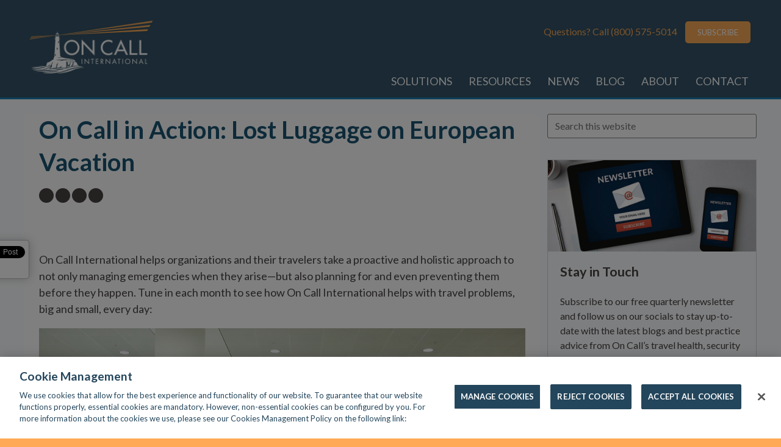

--- FILE ---
content_type: text/html; charset=UTF-8
request_url: https://blog.oncallinternational.com/call-action-lost-luggage-european-vacation/
body_size: 11676
content:
<!doctype html>

<!--[if lt IE 7]><html lang="en-US" class="no-js lt-ie9 lt-ie8 lt-ie7"><![endif]-->
<!--[if (IE 7)&!(IEMobile)]><html lang="en-US" class="no-js lt-ie9 lt-ie8"><![endif]-->
<!--[if (IE 8)&!(IEMobile)]><html lang="en-US" class="no-js lt-ie9"><![endif]-->
<!--[if gt IE 8]><!--> <html lang="en-US" class="no-js"><!--<![endif]-->

	<head>
		<meta charset="utf-8">

				<meta http-equiv="X-UA-Compatible" content="IE=edge">

		<title>On Call in Action: Lost Luggage on European Vacation | On Call International Blog</title>

				<meta name="HandheldFriendly" content="True">
		<meta name="MobileOptimized" content="320">
		<meta name="viewport" content="width=device-width, initial-scale=1"/>

				<link rel="apple-touch-icon" href="https://blog.oncallinternational.com/wp-content/themes/oncall/library/images/apple-touch-icon.png">
		<link rel="icon" href="https://blog.oncallinternational.com/wp-content/themes/oncall/favicon.png">
		<!--[if IE]>
			<link rel="shortcut icon" href="https://blog.oncallinternational.com/wp-content/themes/oncall/favicon.ico">
		<![endif]-->
				<meta name="msapplication-TileColor" content="#f01d4f">
		<meta name="msapplication-TileImage" content="https://blog.oncallinternational.com/wp-content/themes/oncall/library/images/win8-tile-icon.png">
            <meta name="theme-color" content="#121212">

		<link rel="pingback" href="https://blog.oncallinternational.com/xmlrpc.php">
<script src="https://www.google.com/recaptcha/api.js"></script>
				<meta name='robots' content='index, follow, max-image-preview:large, max-snippet:-1, max-video-preview:-1' />
	<style>img:is([sizes="auto" i], [sizes^="auto," i]) { contain-intrinsic-size: 3000px 1500px }</style>
	<!-- OneTrust Cookies Consent Notice start for blog.oncallinternational.com -->

<script src="https://cdn.cookielaw.org/scripttemplates/otSDKStub.js"  type="text/javascript" charset="UTF-8" data-domain-script="bf4a3008-8c18-4df8-90a8-de45f03ed156" ></script>
<script type="text/javascript">
function OptanonWrapper() { }
</script>
<!-- OneTrust Cookies Consent Notice end for blog.oncallinternational.com -->
	<!-- This site is optimized with the Yoast SEO plugin v25.8 - https://yoast.com/wordpress/plugins/seo/ -->
	<meta name="description" content="Don was unpleasantly surprised when he realized his luggage had not arrived. To make matters worse, he had packed a prescription in his missing suitcase." />
	<link rel="canonical" href="https://blog.oncallinternational.com/call-action-lost-luggage-european-vacation/" />
	<meta property="og:locale" content="en_US" />
	<meta property="og:type" content="article" />
	<meta property="og:title" content="On Call in Action: Lost Luggage on European Vacation | On Call International Blog" />
	<meta property="og:description" content="Don was unpleasantly surprised when he realized his luggage had not arrived. To make matters worse, he had packed a prescription in his missing suitcase." />
	<meta property="og:url" content="https://blog.oncallinternational.com/call-action-lost-luggage-european-vacation/" />
	<meta property="og:site_name" content="On Call International Blog" />
	<meta property="article:published_time" content="2013-09-30T14:37:10+00:00" />
	<meta property="article:modified_time" content="2020-10-13T20:45:23+00:00" />
	<meta property="og:image" content="https://blog.oncallinternational.com/wp-content/uploads/2013/09/iStock-93366961.jpg" />
	<meta property="og:image:width" content="1265" />
	<meta property="og:image:height" content="829" />
	<meta property="og:image:type" content="image/jpeg" />
	<meta name="author" content="Christa Danisewicz" />
	<meta name="twitter:label1" content="Written by" />
	<meta name="twitter:data1" content="Christa Danisewicz" />
	<meta name="twitter:label2" content="Est. reading time" />
	<meta name="twitter:data2" content="2 minutes" />
	<script type="application/ld+json" class="yoast-schema-graph">{"@context":"https://schema.org","@graph":[{"@type":"WebPage","@id":"https://blog.oncallinternational.com/call-action-lost-luggage-european-vacation/","url":"https://blog.oncallinternational.com/call-action-lost-luggage-european-vacation/","name":"On Call in Action: Lost Luggage on European Vacation | On Call International Blog","isPartOf":{"@id":"https://blog.oncallinternational.com/#website"},"primaryImageOfPage":{"@id":"https://blog.oncallinternational.com/call-action-lost-luggage-european-vacation/#primaryimage"},"image":{"@id":"https://blog.oncallinternational.com/call-action-lost-luggage-european-vacation/#primaryimage"},"thumbnailUrl":"https://blog.oncallinternational.com/wp-content/uploads/2013/09/iStock-93366961.jpg","datePublished":"2013-09-30T14:37:10+00:00","dateModified":"2020-10-13T20:45:23+00:00","author":{"@id":"https://blog.oncallinternational.com/#/schema/person/d69079006b87b8dadf72e428659e9908"},"description":"Don was unpleasantly surprised when he realized his luggage had not arrived. To make matters worse, he had packed a prescription in his missing suitcase.","inLanguage":"en-US","potentialAction":[{"@type":"ReadAction","target":["https://blog.oncallinternational.com/call-action-lost-luggage-european-vacation/"]}]},{"@type":"ImageObject","inLanguage":"en-US","@id":"https://blog.oncallinternational.com/call-action-lost-luggage-european-vacation/#primaryimage","url":"https://blog.oncallinternational.com/wp-content/uploads/2013/09/iStock-93366961.jpg","contentUrl":"https://blog.oncallinternational.com/wp-content/uploads/2013/09/iStock-93366961.jpg","width":1265,"height":829,"caption":"One lonely piece of luggage on an airport carousel."},{"@type":"WebSite","@id":"https://blog.oncallinternational.com/#website","url":"https://blog.oncallinternational.com/","name":"On Call International Blog","description":"Helping Travelers, Every Day","potentialAction":[{"@type":"SearchAction","target":{"@type":"EntryPoint","urlTemplate":"https://blog.oncallinternational.com/?s={search_term_string}"},"query-input":{"@type":"PropertyValueSpecification","valueRequired":true,"valueName":"search_term_string"}}],"inLanguage":"en-US"},{"@type":"Person","@id":"https://blog.oncallinternational.com/#/schema/person/d69079006b87b8dadf72e428659e9908","name":"Christa Danisewicz","image":{"@type":"ImageObject","inLanguage":"en-US","@id":"https://blog.oncallinternational.com/#/schema/person/image/","url":"https://secure.gravatar.com/avatar/a463d9234adc4e94b3bb0fe83e52ff2b2f73269b2e0255d3df8358627284e821?s=96&d=mm&r=g","contentUrl":"https://secure.gravatar.com/avatar/a463d9234adc4e94b3bb0fe83e52ff2b2f73269b2e0255d3df8358627284e821?s=96&d=mm&r=g","caption":"Christa Danisewicz"},"url":"https://blog.oncallinternational.com/author/cdanisewicz/"}]}</script>
	<!-- / Yoast SEO plugin. -->


<link rel='dns-prefetch' href='//fonts.googleapis.com' />
<link rel="alternate" type="application/rss+xml" title="On Call International Blog &raquo; Feed" href="https://blog.oncallinternational.com/feed/" />
<link rel="alternate" type="application/rss+xml" title="On Call International Blog &raquo; Comments Feed" href="https://blog.oncallinternational.com/comments/feed/" />
<script type="text/javascript" id="wpp-js" src="https://blog.oncallinternational.com/wp-content/plugins/wordpress-popular-posts/assets/js/wpp.min.js?ver=7.3.3" data-sampling="0" data-sampling-rate="100" data-api-url="https://blog.oncallinternational.com/wp-json/wordpress-popular-posts" data-post-id="2035" data-token="a34dc63045" data-lang="0" data-debug="0"></script>
<link rel="alternate" type="application/rss+xml" title="On Call International Blog &raquo; On Call in Action: Lost Luggage on European Vacation Comments Feed" href="https://blog.oncallinternational.com/call-action-lost-luggage-european-vacation/feed/" />
<script type="text/javascript">
/* <![CDATA[ */
window._wpemojiSettings = {"baseUrl":"https:\/\/s.w.org\/images\/core\/emoji\/16.0.1\/72x72\/","ext":".png","svgUrl":"https:\/\/s.w.org\/images\/core\/emoji\/16.0.1\/svg\/","svgExt":".svg","source":{"concatemoji":"https:\/\/blog.oncallinternational.com\/wp-includes\/js\/wp-emoji-release.min.js"}};
/*! This file is auto-generated */
!function(s,n){var o,i,e;function c(e){try{var t={supportTests:e,timestamp:(new Date).valueOf()};sessionStorage.setItem(o,JSON.stringify(t))}catch(e){}}function p(e,t,n){e.clearRect(0,0,e.canvas.width,e.canvas.height),e.fillText(t,0,0);var t=new Uint32Array(e.getImageData(0,0,e.canvas.width,e.canvas.height).data),a=(e.clearRect(0,0,e.canvas.width,e.canvas.height),e.fillText(n,0,0),new Uint32Array(e.getImageData(0,0,e.canvas.width,e.canvas.height).data));return t.every(function(e,t){return e===a[t]})}function u(e,t){e.clearRect(0,0,e.canvas.width,e.canvas.height),e.fillText(t,0,0);for(var n=e.getImageData(16,16,1,1),a=0;a<n.data.length;a++)if(0!==n.data[a])return!1;return!0}function f(e,t,n,a){switch(t){case"flag":return n(e,"\ud83c\udff3\ufe0f\u200d\u26a7\ufe0f","\ud83c\udff3\ufe0f\u200b\u26a7\ufe0f")?!1:!n(e,"\ud83c\udde8\ud83c\uddf6","\ud83c\udde8\u200b\ud83c\uddf6")&&!n(e,"\ud83c\udff4\udb40\udc67\udb40\udc62\udb40\udc65\udb40\udc6e\udb40\udc67\udb40\udc7f","\ud83c\udff4\u200b\udb40\udc67\u200b\udb40\udc62\u200b\udb40\udc65\u200b\udb40\udc6e\u200b\udb40\udc67\u200b\udb40\udc7f");case"emoji":return!a(e,"\ud83e\udedf")}return!1}function g(e,t,n,a){var r="undefined"!=typeof WorkerGlobalScope&&self instanceof WorkerGlobalScope?new OffscreenCanvas(300,150):s.createElement("canvas"),o=r.getContext("2d",{willReadFrequently:!0}),i=(o.textBaseline="top",o.font="600 32px Arial",{});return e.forEach(function(e){i[e]=t(o,e,n,a)}),i}function t(e){var t=s.createElement("script");t.src=e,t.defer=!0,s.head.appendChild(t)}"undefined"!=typeof Promise&&(o="wpEmojiSettingsSupports",i=["flag","emoji"],n.supports={everything:!0,everythingExceptFlag:!0},e=new Promise(function(e){s.addEventListener("DOMContentLoaded",e,{once:!0})}),new Promise(function(t){var n=function(){try{var e=JSON.parse(sessionStorage.getItem(o));if("object"==typeof e&&"number"==typeof e.timestamp&&(new Date).valueOf()<e.timestamp+604800&&"object"==typeof e.supportTests)return e.supportTests}catch(e){}return null}();if(!n){if("undefined"!=typeof Worker&&"undefined"!=typeof OffscreenCanvas&&"undefined"!=typeof URL&&URL.createObjectURL&&"undefined"!=typeof Blob)try{var e="postMessage("+g.toString()+"("+[JSON.stringify(i),f.toString(),p.toString(),u.toString()].join(",")+"));",a=new Blob([e],{type:"text/javascript"}),r=new Worker(URL.createObjectURL(a),{name:"wpTestEmojiSupports"});return void(r.onmessage=function(e){c(n=e.data),r.terminate(),t(n)})}catch(e){}c(n=g(i,f,p,u))}t(n)}).then(function(e){for(var t in e)n.supports[t]=e[t],n.supports.everything=n.supports.everything&&n.supports[t],"flag"!==t&&(n.supports.everythingExceptFlag=n.supports.everythingExceptFlag&&n.supports[t]);n.supports.everythingExceptFlag=n.supports.everythingExceptFlag&&!n.supports.flag,n.DOMReady=!1,n.readyCallback=function(){n.DOMReady=!0}}).then(function(){return e}).then(function(){var e;n.supports.everything||(n.readyCallback(),(e=n.source||{}).concatemoji?t(e.concatemoji):e.wpemoji&&e.twemoji&&(t(e.twemoji),t(e.wpemoji)))}))}((window,document),window._wpemojiSettings);
/* ]]> */
</script>
<style id='wp-emoji-styles-inline-css' type='text/css'>

	img.wp-smiley, img.emoji {
		display: inline !important;
		border: none !important;
		box-shadow: none !important;
		height: 1em !important;
		width: 1em !important;
		margin: 0 0.07em !important;
		vertical-align: -0.1em !important;
		background: none !important;
		padding: 0 !important;
	}
</style>
<link rel='stylesheet' id='digg-digg-css' href='https://blog.oncallinternational.com/wp-content/plugins/digg-digg/css/diggdigg-style.css' type='text/css' media='screen' />
<link rel='stylesheet' id='social-widget-css' href='https://blog.oncallinternational.com/wp-content/plugins/social-media-widget/social_widget.css' type='text/css' media='all' />
<link rel='stylesheet' id='wordpress-popular-posts-css-css' href='https://blog.oncallinternational.com/wp-content/plugins/wordpress-popular-posts/assets/css/wpp.css' type='text/css' media='all' />
<link rel='stylesheet' id='googleFonts-css' href='//fonts.googleapis.com/css?family=Lato%3A400%2C700%2C400italic%2C700italic' type='text/css' media='all' />
<link rel='stylesheet' id='bones-stylesheet-css' href='https://blog.oncallinternational.com/wp-content/themes/oncall/library/css/style.css' type='text/css' media='all' />
<!--[if lt IE 9]>
<link rel='stylesheet' id='bones-ie-only-css' href='https://blog.oncallinternational.com/wp-content/themes/oncall/library/css/ie.css' type='text/css' media='all' />
<![endif]-->
<script type="text/javascript" src="https://blog.oncallinternational.com/wp-content/plugins/jquery-updater/js/jquery-3.7.1.min.js" id="jquery-core-js"></script>
<script type="text/javascript" src="https://blog.oncallinternational.com/wp-content/plugins/jquery-updater/js/jquery-migrate-3.5.2.min.js" id="jquery-migrate-js"></script>
<script type="text/javascript" src="https://blog.oncallinternational.com/wp-content/themes/oncall/library/js/libs/modernizr.custom.min.js" id="bones-modernizr-js"></script>
<link rel="https://api.w.org/" href="https://blog.oncallinternational.com/wp-json/" /><link rel="alternate" title="JSON" type="application/json" href="https://blog.oncallinternational.com/wp-json/wp/v2/posts/2035" /><link rel='shortlink' href='https://blog.oncallinternational.com/?p=2035' />
<link rel="alternate" title="oEmbed (JSON)" type="application/json+oembed" href="https://blog.oncallinternational.com/wp-json/oembed/1.0/embed?url=http%3A%2F%2Fblog.oncallinternational.com%2Fcall-action-lost-luggage-european-vacation%2F" />
<link rel="alternate" title="oEmbed (XML)" type="text/xml+oembed" href="https://blog.oncallinternational.com/wp-json/oembed/1.0/embed?url=http%3A%2F%2Fblog.oncallinternational.com%2Fcall-action-lost-luggage-european-vacation%2F&#038;format=xml" />
            <style id="wpp-loading-animation-styles">@-webkit-keyframes bgslide{from{background-position-x:0}to{background-position-x:-200%}}@keyframes bgslide{from{background-position-x:0}to{background-position-x:-200%}}.wpp-widget-block-placeholder,.wpp-shortcode-placeholder{margin:0 auto;width:60px;height:3px;background:#dd3737;background:linear-gradient(90deg,#dd3737 0%,#571313 10%,#dd3737 100%);background-size:200% auto;border-radius:3px;-webkit-animation:bgslide 1s infinite linear;animation:bgslide 1s infinite linear}</style>
            <style type="text/css" id="custom-background-css">
body.custom-background { background-color: #ffa957; }
</style>
			<style type="text/css" id="wp-custom-css">
			.top-blog-wrap .d-2of7 {
    padding-right: 0px;
}

.single-post .entry-meta {
    display: none !important;
}

.single-post .social-share {
    margin-left: 0px;
}

.page-id-1450 p.s2_message {
    display: none;
}
p.s2_error {
    display: none;
}
#inner-header nav .widget .fa-mobile {
    position: relative;
    top: 7px;
}
.textwidget.custom-html-widget{
	border:0 !important;
	text-align:center;
}
.textwidget.custom-html-widget i {
    margin: 0 .25em;
    border-radius: 100%;
    color: white;
    background-color: darkslategray;
    line-height: 25px;
    font-size: 12.5px;
    width: 25px;
    height: 25px;
    text-align: center;
}


span#cancel {
    background-image: url(data:image/svg+xml,%3Csvg%20xmlns%3D%22http%3A%2F%2Fwww.w3.org%2F2000%2Fsvg%22%20width%3D%2216px%22%20height%3D%2216px%22%20viewBox%3D%220%200%2048%2048%22%20fill%3D%22%23000000%22%3E%0D%0A%20%20%20%20%3Cpath%20d%3D%22M38%2012.83L35.17%2010%2024%2021.17%2012.83%2010%2010%2012.83%2021.17%2024%2010%2035.17%2012.83%2038%2024%2026.83%2035.17%2038%2038%2035.17%2026.83%2024z%22%2F%3E%0D%0A%20%20%20%20%3Cpath%20d%3D%22M0%200h48v48H0z%22%20fill%3D%22none%22%2F%3E%0D%0A%3C%2Fsvg%3E%0D%0A);
    height: 15px;
    width: 15px;
    display: inline-block;
    top: 0;
    right: 5px;
    position: absolute;
    cursor: pointer;
}
a.alignleft {
    display: block;
}
@media only screen and (max-width:480px){
	iframe{
		max-width:100%;
		height:auto;
	}
}

.widget-social{
	border:0 !important;
	text-align:center;
	margin-bottom:20px;
}

.widget-social i{
	margin:0 4px 0.25em;
	border-radius:100%;
	color:white;
	background-color:darkslategray;
	line-height:25px;
	font-size:12.5px;
	width:25px;
	height:25px;
	text-align:center;
}

.widget-social svg{
	margin:0 4px 0.25em;
	border-radius:100%;
	color:white;
	background-color:darkslategray;
	line-height:25px;
	font-size:12.5px;
	width:25px;
	height:25px;
	text-align:center;
	transform:translate(-1px, 10px);
	padding:5px;
	fill:white;
}

#inner-header nav .widget button#signup-new:hover {
    background-color: #d58512 !important;
}

#sidebar1 .widget_text .textwidget p:not(:first-of-type) {
    word-break: auto-phrase;
}

.featured {
    padding-bottom: 0px !important;
    border-bottom: 0px !important; 
}		</style>
						<!-- Google Tag Manager -->

		<script>(function(w,d,s,l,i){w[l]=w[l]||[];w[l].push({'gtm.start':

		new Date().getTime(),event:'gtm.js'});var f=d.getElementsByTagName(s)[0],

		j=d.createElement(s),dl=l!='dataLayer'?'&l='+l:'';j.async=true;j.src=

		'https://www.googletagmanager.com/gtm.js?id='+i+dl;f.parentNode.insertBefore(j,f);

		})(window,document,'script','dataLayer','GTM-N6RXG7W');</script>

		<!-- End Google Tag Manager -->
		<script src="https://kit.fontawesome.com/e797c1a2ab.js" crossorigin="anonymous"></script>
						<style>
			.top-blog-wrap {
				overflow: hidden;
				display: flex;
				align-items: center;
			}
			@media(max-width:420px) {
				.top-blog-wrap {
					flex-direction: column-reverse;
				}
				.top-blog-wrap .d-2of7 {
					width: 100%;
				}
			}
				
		</style>

	</head>

	<body class="wp-singular post-template-default single single-post postid-2035 single-format-standard custom-background wp-theme-oncall" itemscope itemtype="http://schema.org/WebPage">
		<!-- Google Tag Manager -->

		<script>(function(w,d,s,l,i){w[l]=w[l]||[];w[l].push({'gtm.start':

		new Date().getTime(),event:'gtm.js'});var f=d.getElementsByTagName(s)[0],

		j=d.createElement(s),dl=l!='dataLayer'?'&l='+l:'';j.async=true;j.src=

		'https://www.googletagmanager.com/gtm.js?id='+i+dl;f.parentNode.insertBefore(j,f);

		})(window,document,'script','dataLayer','GTM-N6RXG7W');</script>

		<!-- End Google Tag Manager -->

		<div id="container">

			<header class="header" role="banner" itemscope itemtype="http://schema.org/WPHeader">

				<div id="inner-header" class="wrap cf">

										<p id="logo" class="h1" itemscope itemtype="http://schema.org/Organization"><a href="https://blog.oncallinternational.com" rel="nofollow"><img width="220" src="https://blog.oncallinternational.com/wp-content/themes/oncall/library/images/oncall_updated_logo.png"></a></p>

										

					<nav role="navigation" itemscope itemtype="http://schema.org/SiteNavigationElement">
					<p class="widget">Questions?  Call <a href="tel:800-575-5014" style="margin-right:10px;">(800) 575-5014 <em class="fa fa-mobile fa-2x"></em></a>
<button type="button" class="btn btn-warning btn-subscribe signup-old nav-subscribe" id="signup-new" onclick="window.location.href='https://lp.constantcontactpages.com/sl/zWMolVO';">SUBSCRIBE</button></p>
<p class="mobile-menu"><i id="mobile-icon" class="fas fa-bars"></i></p>
<script>
	jQuery('#mobile-icon').click(function(){
		jQuery('#menu-main').toggle();
	});
</script>
						<ul id="menu-main" class="nav top-nav cf"><li id="menu-item-7657" class="menu-item menu-item-type-custom menu-item-object-custom menu-item-7657"><a target="_blank" href="https://www.oncallinternational.com/solutions">SOLUTIONS</a></li>
<li id="menu-item-7658" class="menu-item menu-item-type-custom menu-item-object-custom menu-item-7658"><a target="_blank" href="https://www.oncallinternational.com/resources">RESOURCES</a></li>
<li id="menu-item-7659" class="menu-item menu-item-type-custom menu-item-object-custom menu-item-7659"><a target="_blank" href="https://www.oncallinternational.com/about/news">NEWS</a></li>
<li id="menu-item-7660" class="menu-item menu-item-type-custom menu-item-object-custom menu-item-7660"><a target="_blank" href="/">BLOG</a></li>
<li id="menu-item-7661" class="menu-item menu-item-type-custom menu-item-object-custom menu-item-7661"><a target="_blank" href="https://www.oncallinternational.com/about">ABOUT</a></li>
<li id="menu-item-7662" class="menu-item menu-item-type-custom menu-item-object-custom menu-item-7662"><a target="_blank" href="https://www.oncallinternational.com/about/contact">CONTACT</a></li>
</ul>
					</nav>

				</div>

			</header>

			<div id="content">

				<div id="inner-content" class="wrap cf">

					<main id="main" class="m-all t-2of3 d-5of7 cf" role="main" itemscope itemprop="mainContentOfPage" itemtype="http://schema.org/Blog">

						
							
              
              <article id="post-2035" class="cf post-2035 post type-post status-publish format-standard has-post-thumbnail hentry category-uncategorized tag-case-study tag-international-travel tag-luggage tag-on-call-in-action tag-travel-assistance" role="article" itemscope itemprop="blogPost" itemtype="http://schema.org/BlogPosting">

                <header class="article-header entry-header">
                
                  <!--                     <div class="featured-img-container">
                    <img width="1265" height="829" src="https://blog.oncallinternational.com/wp-content/uploads/2013/09/iStock-93366961.jpg" class="attachment-full size-full wp-post-image" alt="" decoding="async" fetchpriority="high" />                  </div>
                   -->
                  <h1 class="entry-title single-title" itemprop="headline" rel="bookmark">On Call in Action: Lost Luggage on European Vacation</h1>

                  <p class="byline entry-meta vcard">
													 <span class="by"></span> <span class="entry-author author" itemprop="author" itemscope itemptype="http://schema.org/Person">Christa Danisewicz |  </span> <time class="updated entry-time" datetime="2013-09-30" itemprop="datePublished">September 30, 2013</time>                                  <ul class="social-share">
                                    <li><a href="https://www.facebook.com/sharer/sharer.php?u=https://blog.oncallinternational.com/call-action-lost-luggage-european-vacation/"><i class="fab fa-facebook-f"></i></a></li>
                                    <li><a href="https://www.linkedin.com/shareArticle?mini=true&url=https://blog.oncallinternational.com/call-action-lost-luggage-european-vacation/&title=On Call in Action: Lost Luggage on European Vacation&summary=&source="><i class="fab fa-linkedin-in"></i></a></li>
                                    <li><a href="https://twitter.com/home?status=https://blog.oncallinternational.com/call-action-lost-luggage-european-vacation/"><i class="fab fa-twitter"></i></a></li>
                                    <li><a href="/cdn-cgi/l/email-protection#[base64]"><i class="fas fa-envelope"></i></a></li>
                                </ul>
									</p>

                </header> 
                <section class="entry-content cf" itemprop="articleBody">
                  <a id="dd_start"></a><h3>On Call International helps organizations and their travelers take a proactive and holistic approach to not only managing emergencies when they arise—but also planning for and even preventing them before they happen. Tune in each month to see how On Call International helps with travel problems, big and small, every day:</h3>
<a href="https://blog.oncallinternational.com/call-action-lost-luggage-european-vacation/unclaimed-luggage-at-the-airport-on-the-turn-style/" rel="attachment wp-att-8546"><img decoding="async" class="size-full wp-image-8546" src="https://blog.oncallinternational.com/wp-content/uploads/2013/09/iStock-93366961.jpg" alt="" width="1265" height="829" /></a>
<h3><span style="color: #ffa959;"><strong>This Month: Traveler’s Luggage Fails to Arrive in Rome<br />
</strong></span>Don* and his partner Michael* had just landed in Rome after a long flight from Philadelphia. After waiting for their belongings at baggage claim, Don was unpleasantly surprised when he realized his luggage had not arrived. To make matters worse, he had packed a prescription in his missing suitcase. Fortunately, Don knew he could call On Call International for help.</h3>
<h3><span style="color: #ffa959;"><strong>On Call to the Rescue<br />
</strong></span>On Call advised Don to file a claim at his airline&#8217;s baggage counter. On Call tracked the missing luggage and regularly followed up with the airline to ensure it arrived at Don and Michael&#8217;s hotel as soon as possible. Don was thrilled that he was able to enjoy the start of his trip instead of spending hours on the phone with the airline (and racking up expensive international calling charges!).</h3>
<h3>In addition, On Call recommended a clinic in Rome where Don could be quickly evaluated so he wouldn&#8217;t miss any of his medication while the airline located his luggage. Don and Michael visited the clinic the next morning, and the doctor provided Don with a prescription comparable to the one he had packed. On Call&#8217;s medical team confirmed it was an acceptable substitution. In the meantime, On Call was able to verify with the airline that Don&#8217;s luggage would arrive at their hotel the next day and updated him with the good news.</h3>
<h3><span style="color: #ffa959;"><strong>Tour of Italy Resumes<br />
</strong></span>Sure enough, Don received his luggage the next day as well as a call from On Call<b> </b>to confirm that it had, in fact, arrived. After a fresh change of clothes and a stop at a local café, Don and Michael were ready to continue their European excursion. They were both relieved On Call was able to assist and make this mishap as painless as possible.</h3>
<p><i>* Names have been changed to protect traveler privacy.</i></p>
<p><strong>Want to learn more about On Call’s proactive and holistic travel risk management solutions? <a href="http://www.oncallinternational.com/about/contact/" target="_blank" rel="noopener noreferrer">Contact us</a> today.</strong><i><br />
</i></p>
<a id="dd_end"></a><div class='dd_outer'><div class='dd_inner'><div id='dd_ajax_float'><div class='dd_button_v'><a href="http://twitter.com/share" class="twitter-share-button" data-url="https://blog.oncallinternational.com/call-action-lost-luggage-european-vacation/" data-count="vertical" data-text="On Call in Action: Lost Luggage on European Vacation" data-via="" ></a><script data-cfasync="false" src="/cdn-cgi/scripts/5c5dd728/cloudflare-static/email-decode.min.js"></script><script type="text/javascript" src="//platform.twitter.com/widgets.js"></script></div><div style='clear:left'></div><div class='dd_button_v'><script src="//connect.facebook.net/en_US/all.js#xfbml=1"></script><fb:like href="https://blog.oncallinternational.com/call-action-lost-luggage-european-vacation/" send="false" show_faces="false"  layout="box_count" width="50"  ></fb:like></div><div style='clear:left'></div><div class='dd_button_v'><script type='text/javascript' src='https://apis.google.com/js/plusone.js'></script><g:plusone size='tall' href='https://blog.oncallinternational.com/call-action-lost-luggage-european-vacation/'></g:plusone></div><div style='clear:left'></div><div class='dd_button_v'><script src='//platform.linkedin.com/in.js' type='text/javascript'></script><script type='IN/Share' data-url='https://blog.oncallinternational.com/call-action-lost-luggage-european-vacation/' data-counter='top'></script></div><div style='clear:left'></div></div></div></div><script type="text/javascript">var dd_offset_from_content = 40;var dd_top_offset_from_content = 0;var dd_override_start_anchor_id = "";var dd_override_top_offset = "";</script><script type="text/javascript" src="https://blog.oncallinternational.com/wp-content/plugins/digg-digg//js/diggdigg-floating-bar.js?ver=5.3.6"></script><div class='yarpp yarpp-related yarpp-related-website yarpp-template-list'>
<!-- YARPP List -->
<h3>Related posts:</h3><ol>
<li><a href="https://blog.oncallinternational.com/on-call-in-action-missing-luggage-in-italy/" rel="bookmark" title="On Call in Action: Missing Luggage in Italy">On Call in Action: Missing Luggage in Italy</a></li>
<li><a href="https://blog.oncallinternational.com/call-action-lost-wallet-vacationing-spain/" rel="bookmark" title="On Call in Action: Lost Wallet While Vacationing in Spain">On Call in Action: Lost Wallet While Vacationing in Spain</a></li>
<li><a href="https://blog.oncallinternational.com/traveler-gets-injured-on-beach-vacation/" rel="bookmark" title="On Call in Action: Traveler Gets Injured on Beach Vacation">On Call in Action: Traveler Gets Injured on Beach Vacation</a></li>
<li><a href="https://blog.oncallinternational.com/travel-assistance-101-what-to-do-when-your-luggage-goes-missing/" rel="bookmark" title="Travel Assistance 101: What to Do When Your Luggage Goes Missing">Travel Assistance 101: What to Do When Your Luggage Goes Missing</a></li>
</ol>
</div>
                </section> 
                <footer class="article-footer">


                </footer> 
                
              </article> 
						
						
					</main>

					<div id="sidebar1" class="sidebar m-all t-1of3 d-2of7 last-col cf" role="complementary">
											<form role="search" method="get" id="searchform" class="searchform" action="https://blog.oncallinternational.com">
							<div>
								<label for="s" class="screen-reader-text">Search for:</label>
								<input type="search" id="s" name="s" value="" placeholder="Search this website">
								<button type="submit" id="searchsubmit"><i class="fas fa-search"></i></button>
							</div>
						</form>
						<div id="custom_html-4" class="widget_text widget widget_custom_html"><div class="textwidget custom-html-widget"><div id="s2_form_widget-2" class="widget s2_form_widget" ><h4 class="widgettitle">Subscribe2</h4><div class="getupdates widget-wrap"><h4 class="widget-title widgettitle">Stay Updated</h4>
Be the first to get up-to-date travel tips &amp; advice! Read more about our <a href="https://www.oncallinternational.com/about/privacy/">Privacy Policy</a> and our commitment to protecting your privacy.<script>function validateRecaptcha() {var response = grecaptcha.getResponse();if (response.length === 0) {return false;}else {return true;}}</script><form onsubmit="return validateRecaptcha();" name="s2formwidget" method="post" action="https://blog.oncallinternational.com/subscribe/"><input type="hidden" name="ip" value="204.8.178.110"><span style="display:none !important"><label for="firstname">Leave This Blank:</label><input type="text" id="firstname" name="firstname"><label for="lastname">Leave This Blank Too:</label><input type="text" id="lastname" name="lastname"><label for="uri">Do Not Change This:</label><input type="text" id="uri" name="uri" value="http://"></span><p><label for="s2email">Your email:</label><br><input type="email" name="email" id="s2email" value="Enter email address..." size="30" onfocus="if (this.value === 'Enter email address...') {this.value = '';}" onblur="if (this.value === '') {this.value = 'Enter email address...';}"></p><p></p><div class="g-recaptcha brochure__form__captcha" data-sitekey="6Ldw7Z0jAAAAAM4x4z5b-wpgC0-uZpTO_efb8wUj"></div><input type="submit" name="subscribe" value="Subscribe"><p></p></form>
</div></div></div></div><div id="text-13" class="widget widget_text">			<div class="textwidget"><p><img loading="lazy" decoding="async" class="alignnone wp-image-8375 size-full" src="/wp-content/uploads/2021/08/shutterstock_1075784411_cropped.jpg" alt="" width="788" height="443" /></p>
<h2>Stay in Touch</h2>
<p class="sidebar-text">Subscribe to our free quarterly newsletter and follow us on our socials to stay up-to-date with the latest blogs and best practice advice from On Call&#8217;s travel health, security and risk management experts.</p>
<p style="text-align: center;"><a id="signup" class="btn" href="https://lp.constantcontactpages.com/sl/zWMolVO">Subscribe</a></p>
<div class="widget-social">
<div class="widget-social"><a href="https://twitter.com/oncallintl" target="_blank"><i class="fab fa-twitter"></i></a><a href="https://www.linkedin.com/company/on-call-international/" target="_blank"><i class="fab fa-linkedin-in"></i></a><a href="https://www.facebook.com/oncallinternational" target="_blank"><i class="fab fa-facebook-f"></i></a><a href="/cdn-cgi/l/email-protection#a0d4d2cdd3cfccd5d4c9cfced3e0cfcec3c1ccccc9ced4c5d2cec1d4c9cfcec1cc8ec3cfcd"><i class="fas fa-envelope"></i></a></div>
</div>
</div>
		</div><div id="text-7" class="widget widget_text">			<div class="textwidget"><p><img loading="lazy" decoding="async" class="alignnone wp-image-8387 size-large" src="/wp-content/uploads/2022/08/2015-09-24-Office-Building-Outside-4-1024x679-1.jpg" alt="" width="680" height="451" /></p>
<h2>About On Call:</h2>
<p>On Call International provides fully-customized travel risk management services protecting millions of travelers, their families, and their organizations.</p>
<p>Contact us to learn more:</p>
<p style="text-align: center;"><a class="btn" href="https://www.oncallinternational.com/about/contact" target="_blank" rel="noopener">Get In Touch</a></p>
</div>
		</div>																								
											<div class="related-items">
							<div><h3>Recent Articles</h3></div>
														<div class="related-item" style="background-image:url(https://blog.oncallinternational.com/wp-content/uploads/2013/01/iStock-1484768894.jpg)">
									<a href="https://blog.oncallinternational.com/winter-air-travel-7-expert-tips-to-avoid-delays-and-stay-safe/"><h3>Winter Air Travel: 7 Expert Tips to Avoid Delays and Stay Safe</h3>
									<p class="byline entry-meta vcard">
													By  <span class="by"></span> <span class="entry-author author" itemprop="author" itemscope itemptype="http://schema.org/Person">Mackenzie Eaton | </span> <time class="updated entry-time" datetime="2026-01-14" itemprop="datePublished">January 14, 2026</time>									</p>
								</a>

								</div>
															<div class="related-item" style="background-image:url(https://blog.oncallinternational.com/wp-content/uploads/2024/01/iStock-155439315-1.jpg)">
									<a href="https://blog.oncallinternational.com/on-calls-service-spotlight-travel-assistance-part-2/"><h3>On Call&#8217;s Service Spotlight: Travel Assistance Part 2</h3>
									<p class="byline entry-meta vcard">
													By  <span class="by"></span> <span class="entry-author author" itemprop="author" itemscope itemptype="http://schema.org/Person">Mackenzie Eaton | </span> <time class="updated entry-time" datetime="2026-01-13" itemprop="datePublished">January 13, 2026</time>									</p>
								</a>

								</div>
															<div class="related-item" style="background-image:url(https://blog.oncallinternational.com/wp-content/uploads/2026/01/iStock-2196337356.jpg)">
									<a href="https://blog.oncallinternational.com/exploring-key-travel-risk-trends-of-today-and-tomorrow/"><h3>Exploring Key Travel Risk Management Trends of Today and Tomorrow</h3>
									<p class="byline entry-meta vcard">
													By  <span class="by"></span> <span class="entry-author author" itemprop="author" itemscope itemptype="http://schema.org/Person">Mackenzie Eaton | </span> <time class="updated entry-time" datetime="2026-01-05" itemprop="datePublished">January 5, 2026</time>									</p>
								</a>

								</div>
													</div>
											
								
						

									</div>
				</div>

			</div>

			<footer class="footer" role="contentinfo" itemscope itemtype="http://schema.org/WPFooter">

			    <div id="inner-footer" class="wrap cf">
			        <div class="m-all">



			            <div class="component rich-text m-all t-1of2 d-1of4">
			                <div class="component-content">
			                    <p><img alt="On Call International"
			                            src="https://www.oncallinternational.com/-/media/Project/On-Call-International/Public-Web/On-Call-International/Logos/WHITE-ON-CALL-LOGO--Transparent.PNG?h=75&w=174&la=en&hash=64E5FA6A8E1451CCDFC26AB6C98A5BB5"
			                            style="height: 75px; width: 174px;"></p>
			                </div>
			            </div>


			            <div class="component rich-text m-all t-1of2 d-1of4">
			                <div class="component-content">
			                    <p><strong>Global Response Center </strong><br>
			                        11 Manor Parkway<br>
			                        Salem, New Hampshire 03079 USA</p>
			                    <strong>Toll Free:</strong> (800) 575-5014<br>
			                    <strong>Tel</strong>: (603) 328-1926<br>
			                    <strong>Fax:</strong> (603) 898-9172
			                </div>
			            </div>


			            <div class="component rich-text m-all d-2of4">
			                <div class="component-content">
			                    <div class="footer-mobile">
			                        <div class="footermenu">
			                            <a target="_blank" href="https://www.oncallinternational.com/">Home</a> | <a target="_blank" href="https://www.oncallinternational.com/about">About On Call</a>&nbsp;| <a target="_blank"
			                                href="https://www.oncallinternational.com/about/news">Company News</a>&nbsp;| <a target="_blank"
			                                href="https://www.oncallinternational.com/about/careers">Careers</a>&nbsp;| <a target="_blank" href="https://www.oncallinternational.com/about/contact">Contact Us</a>
			                            <span class="mobile-hide"><br>
			                                <a target="_blank" href="https://www.oncallinternational.com/about/privacy">Privacy Policy</a>&nbsp;| <a target="_blank" href="https://www.oncallinternational.com/about/terms">Terms of
			                                    Use</a>&nbsp;| <a target="_blank" href="https://www.oncallinternational.com/sitemap">Site Map</a></span>
			                        </div>
			                        <div class="footerdisclaimer">
			                            <p>If you are on your trip and have an emergency, please contact our 24/7 Global Response
			                                Center at (800) 575-5014 (toll free U.S. or Canada) or (603) 328-1926 (anywhere in
			                                the world). You can also email us for emergencies at <a href="/cdn-cgi/l/email-protection#462b272f2a06292825272a2a2f283223342827322f2928272a6825292b"><span class="__cf_email__" data-cfemail="701d11191c301f1e13111c1c191e0415021e1104191f1e111c5e131f1d">[email&#160;protected]</span></a>.</p>
			                        </div>
			                    </div>
			                    <p>©2025 On Call International. All rights reserved.</p>
			                </div>
			            </div>

			        </div>
                    
			    </div>

			</footer>

			</div>

						<script data-cfasync="false" src="/cdn-cgi/scripts/5c5dd728/cloudflare-static/email-decode.min.js"></script><script type="speculationrules">
{"prefetch":[{"source":"document","where":{"and":[{"href_matches":"\/*"},{"not":{"href_matches":["\/wp-*.php","\/wp-admin\/*","\/wp-content\/uploads\/*","\/wp-content\/*","\/wp-content\/plugins\/*","\/wp-content\/themes\/oncall\/*","\/*\\?(.+)"]}},{"not":{"selector_matches":"a[rel~=\"nofollow\"]"}},{"not":{"selector_matches":".no-prefetch, .no-prefetch a"}}]},"eagerness":"conservative"}]}
</script>
<link rel='stylesheet' id='yarppRelatedCss-css' href='https://blog.oncallinternational.com/wp-content/plugins/yet-another-related-posts-plugin/style/related.css' type='text/css' media='all' />
<script type="text/javascript" src="https://blog.oncallinternational.com/wp-includes/js/comment-reply.min.js" id="comment-reply-js" async="async" data-wp-strategy="async"></script>
<script type="text/javascript" src="https://blog.oncallinternational.com/wp-content/themes/oncall/library/js/scripts.js" id="bones-js-js"></script>

			</body>

			</html> <!-- end of site. what a ride! -->

--- FILE ---
content_type: text/html; charset=utf-8
request_url: https://www.google.com/recaptcha/api2/anchor?ar=1&k=6Ldw7Z0jAAAAAM4x4z5b-wpgC0-uZpTO_efb8wUj&co=aHR0cHM6Ly9ibG9nLm9uY2FsbGludGVybmF0aW9uYWwuY29tOjQ0Mw..&hl=en&v=PoyoqOPhxBO7pBk68S4YbpHZ&size=normal&anchor-ms=20000&execute-ms=30000&cb=hnqie561itno
body_size: 49443
content:
<!DOCTYPE HTML><html dir="ltr" lang="en"><head><meta http-equiv="Content-Type" content="text/html; charset=UTF-8">
<meta http-equiv="X-UA-Compatible" content="IE=edge">
<title>reCAPTCHA</title>
<style type="text/css">
/* cyrillic-ext */
@font-face {
  font-family: 'Roboto';
  font-style: normal;
  font-weight: 400;
  font-stretch: 100%;
  src: url(//fonts.gstatic.com/s/roboto/v48/KFO7CnqEu92Fr1ME7kSn66aGLdTylUAMa3GUBHMdazTgWw.woff2) format('woff2');
  unicode-range: U+0460-052F, U+1C80-1C8A, U+20B4, U+2DE0-2DFF, U+A640-A69F, U+FE2E-FE2F;
}
/* cyrillic */
@font-face {
  font-family: 'Roboto';
  font-style: normal;
  font-weight: 400;
  font-stretch: 100%;
  src: url(//fonts.gstatic.com/s/roboto/v48/KFO7CnqEu92Fr1ME7kSn66aGLdTylUAMa3iUBHMdazTgWw.woff2) format('woff2');
  unicode-range: U+0301, U+0400-045F, U+0490-0491, U+04B0-04B1, U+2116;
}
/* greek-ext */
@font-face {
  font-family: 'Roboto';
  font-style: normal;
  font-weight: 400;
  font-stretch: 100%;
  src: url(//fonts.gstatic.com/s/roboto/v48/KFO7CnqEu92Fr1ME7kSn66aGLdTylUAMa3CUBHMdazTgWw.woff2) format('woff2');
  unicode-range: U+1F00-1FFF;
}
/* greek */
@font-face {
  font-family: 'Roboto';
  font-style: normal;
  font-weight: 400;
  font-stretch: 100%;
  src: url(//fonts.gstatic.com/s/roboto/v48/KFO7CnqEu92Fr1ME7kSn66aGLdTylUAMa3-UBHMdazTgWw.woff2) format('woff2');
  unicode-range: U+0370-0377, U+037A-037F, U+0384-038A, U+038C, U+038E-03A1, U+03A3-03FF;
}
/* math */
@font-face {
  font-family: 'Roboto';
  font-style: normal;
  font-weight: 400;
  font-stretch: 100%;
  src: url(//fonts.gstatic.com/s/roboto/v48/KFO7CnqEu92Fr1ME7kSn66aGLdTylUAMawCUBHMdazTgWw.woff2) format('woff2');
  unicode-range: U+0302-0303, U+0305, U+0307-0308, U+0310, U+0312, U+0315, U+031A, U+0326-0327, U+032C, U+032F-0330, U+0332-0333, U+0338, U+033A, U+0346, U+034D, U+0391-03A1, U+03A3-03A9, U+03B1-03C9, U+03D1, U+03D5-03D6, U+03F0-03F1, U+03F4-03F5, U+2016-2017, U+2034-2038, U+203C, U+2040, U+2043, U+2047, U+2050, U+2057, U+205F, U+2070-2071, U+2074-208E, U+2090-209C, U+20D0-20DC, U+20E1, U+20E5-20EF, U+2100-2112, U+2114-2115, U+2117-2121, U+2123-214F, U+2190, U+2192, U+2194-21AE, U+21B0-21E5, U+21F1-21F2, U+21F4-2211, U+2213-2214, U+2216-22FF, U+2308-230B, U+2310, U+2319, U+231C-2321, U+2336-237A, U+237C, U+2395, U+239B-23B7, U+23D0, U+23DC-23E1, U+2474-2475, U+25AF, U+25B3, U+25B7, U+25BD, U+25C1, U+25CA, U+25CC, U+25FB, U+266D-266F, U+27C0-27FF, U+2900-2AFF, U+2B0E-2B11, U+2B30-2B4C, U+2BFE, U+3030, U+FF5B, U+FF5D, U+1D400-1D7FF, U+1EE00-1EEFF;
}
/* symbols */
@font-face {
  font-family: 'Roboto';
  font-style: normal;
  font-weight: 400;
  font-stretch: 100%;
  src: url(//fonts.gstatic.com/s/roboto/v48/KFO7CnqEu92Fr1ME7kSn66aGLdTylUAMaxKUBHMdazTgWw.woff2) format('woff2');
  unicode-range: U+0001-000C, U+000E-001F, U+007F-009F, U+20DD-20E0, U+20E2-20E4, U+2150-218F, U+2190, U+2192, U+2194-2199, U+21AF, U+21E6-21F0, U+21F3, U+2218-2219, U+2299, U+22C4-22C6, U+2300-243F, U+2440-244A, U+2460-24FF, U+25A0-27BF, U+2800-28FF, U+2921-2922, U+2981, U+29BF, U+29EB, U+2B00-2BFF, U+4DC0-4DFF, U+FFF9-FFFB, U+10140-1018E, U+10190-1019C, U+101A0, U+101D0-101FD, U+102E0-102FB, U+10E60-10E7E, U+1D2C0-1D2D3, U+1D2E0-1D37F, U+1F000-1F0FF, U+1F100-1F1AD, U+1F1E6-1F1FF, U+1F30D-1F30F, U+1F315, U+1F31C, U+1F31E, U+1F320-1F32C, U+1F336, U+1F378, U+1F37D, U+1F382, U+1F393-1F39F, U+1F3A7-1F3A8, U+1F3AC-1F3AF, U+1F3C2, U+1F3C4-1F3C6, U+1F3CA-1F3CE, U+1F3D4-1F3E0, U+1F3ED, U+1F3F1-1F3F3, U+1F3F5-1F3F7, U+1F408, U+1F415, U+1F41F, U+1F426, U+1F43F, U+1F441-1F442, U+1F444, U+1F446-1F449, U+1F44C-1F44E, U+1F453, U+1F46A, U+1F47D, U+1F4A3, U+1F4B0, U+1F4B3, U+1F4B9, U+1F4BB, U+1F4BF, U+1F4C8-1F4CB, U+1F4D6, U+1F4DA, U+1F4DF, U+1F4E3-1F4E6, U+1F4EA-1F4ED, U+1F4F7, U+1F4F9-1F4FB, U+1F4FD-1F4FE, U+1F503, U+1F507-1F50B, U+1F50D, U+1F512-1F513, U+1F53E-1F54A, U+1F54F-1F5FA, U+1F610, U+1F650-1F67F, U+1F687, U+1F68D, U+1F691, U+1F694, U+1F698, U+1F6AD, U+1F6B2, U+1F6B9-1F6BA, U+1F6BC, U+1F6C6-1F6CF, U+1F6D3-1F6D7, U+1F6E0-1F6EA, U+1F6F0-1F6F3, U+1F6F7-1F6FC, U+1F700-1F7FF, U+1F800-1F80B, U+1F810-1F847, U+1F850-1F859, U+1F860-1F887, U+1F890-1F8AD, U+1F8B0-1F8BB, U+1F8C0-1F8C1, U+1F900-1F90B, U+1F93B, U+1F946, U+1F984, U+1F996, U+1F9E9, U+1FA00-1FA6F, U+1FA70-1FA7C, U+1FA80-1FA89, U+1FA8F-1FAC6, U+1FACE-1FADC, U+1FADF-1FAE9, U+1FAF0-1FAF8, U+1FB00-1FBFF;
}
/* vietnamese */
@font-face {
  font-family: 'Roboto';
  font-style: normal;
  font-weight: 400;
  font-stretch: 100%;
  src: url(//fonts.gstatic.com/s/roboto/v48/KFO7CnqEu92Fr1ME7kSn66aGLdTylUAMa3OUBHMdazTgWw.woff2) format('woff2');
  unicode-range: U+0102-0103, U+0110-0111, U+0128-0129, U+0168-0169, U+01A0-01A1, U+01AF-01B0, U+0300-0301, U+0303-0304, U+0308-0309, U+0323, U+0329, U+1EA0-1EF9, U+20AB;
}
/* latin-ext */
@font-face {
  font-family: 'Roboto';
  font-style: normal;
  font-weight: 400;
  font-stretch: 100%;
  src: url(//fonts.gstatic.com/s/roboto/v48/KFO7CnqEu92Fr1ME7kSn66aGLdTylUAMa3KUBHMdazTgWw.woff2) format('woff2');
  unicode-range: U+0100-02BA, U+02BD-02C5, U+02C7-02CC, U+02CE-02D7, U+02DD-02FF, U+0304, U+0308, U+0329, U+1D00-1DBF, U+1E00-1E9F, U+1EF2-1EFF, U+2020, U+20A0-20AB, U+20AD-20C0, U+2113, U+2C60-2C7F, U+A720-A7FF;
}
/* latin */
@font-face {
  font-family: 'Roboto';
  font-style: normal;
  font-weight: 400;
  font-stretch: 100%;
  src: url(//fonts.gstatic.com/s/roboto/v48/KFO7CnqEu92Fr1ME7kSn66aGLdTylUAMa3yUBHMdazQ.woff2) format('woff2');
  unicode-range: U+0000-00FF, U+0131, U+0152-0153, U+02BB-02BC, U+02C6, U+02DA, U+02DC, U+0304, U+0308, U+0329, U+2000-206F, U+20AC, U+2122, U+2191, U+2193, U+2212, U+2215, U+FEFF, U+FFFD;
}
/* cyrillic-ext */
@font-face {
  font-family: 'Roboto';
  font-style: normal;
  font-weight: 500;
  font-stretch: 100%;
  src: url(//fonts.gstatic.com/s/roboto/v48/KFO7CnqEu92Fr1ME7kSn66aGLdTylUAMa3GUBHMdazTgWw.woff2) format('woff2');
  unicode-range: U+0460-052F, U+1C80-1C8A, U+20B4, U+2DE0-2DFF, U+A640-A69F, U+FE2E-FE2F;
}
/* cyrillic */
@font-face {
  font-family: 'Roboto';
  font-style: normal;
  font-weight: 500;
  font-stretch: 100%;
  src: url(//fonts.gstatic.com/s/roboto/v48/KFO7CnqEu92Fr1ME7kSn66aGLdTylUAMa3iUBHMdazTgWw.woff2) format('woff2');
  unicode-range: U+0301, U+0400-045F, U+0490-0491, U+04B0-04B1, U+2116;
}
/* greek-ext */
@font-face {
  font-family: 'Roboto';
  font-style: normal;
  font-weight: 500;
  font-stretch: 100%;
  src: url(//fonts.gstatic.com/s/roboto/v48/KFO7CnqEu92Fr1ME7kSn66aGLdTylUAMa3CUBHMdazTgWw.woff2) format('woff2');
  unicode-range: U+1F00-1FFF;
}
/* greek */
@font-face {
  font-family: 'Roboto';
  font-style: normal;
  font-weight: 500;
  font-stretch: 100%;
  src: url(//fonts.gstatic.com/s/roboto/v48/KFO7CnqEu92Fr1ME7kSn66aGLdTylUAMa3-UBHMdazTgWw.woff2) format('woff2');
  unicode-range: U+0370-0377, U+037A-037F, U+0384-038A, U+038C, U+038E-03A1, U+03A3-03FF;
}
/* math */
@font-face {
  font-family: 'Roboto';
  font-style: normal;
  font-weight: 500;
  font-stretch: 100%;
  src: url(//fonts.gstatic.com/s/roboto/v48/KFO7CnqEu92Fr1ME7kSn66aGLdTylUAMawCUBHMdazTgWw.woff2) format('woff2');
  unicode-range: U+0302-0303, U+0305, U+0307-0308, U+0310, U+0312, U+0315, U+031A, U+0326-0327, U+032C, U+032F-0330, U+0332-0333, U+0338, U+033A, U+0346, U+034D, U+0391-03A1, U+03A3-03A9, U+03B1-03C9, U+03D1, U+03D5-03D6, U+03F0-03F1, U+03F4-03F5, U+2016-2017, U+2034-2038, U+203C, U+2040, U+2043, U+2047, U+2050, U+2057, U+205F, U+2070-2071, U+2074-208E, U+2090-209C, U+20D0-20DC, U+20E1, U+20E5-20EF, U+2100-2112, U+2114-2115, U+2117-2121, U+2123-214F, U+2190, U+2192, U+2194-21AE, U+21B0-21E5, U+21F1-21F2, U+21F4-2211, U+2213-2214, U+2216-22FF, U+2308-230B, U+2310, U+2319, U+231C-2321, U+2336-237A, U+237C, U+2395, U+239B-23B7, U+23D0, U+23DC-23E1, U+2474-2475, U+25AF, U+25B3, U+25B7, U+25BD, U+25C1, U+25CA, U+25CC, U+25FB, U+266D-266F, U+27C0-27FF, U+2900-2AFF, U+2B0E-2B11, U+2B30-2B4C, U+2BFE, U+3030, U+FF5B, U+FF5D, U+1D400-1D7FF, U+1EE00-1EEFF;
}
/* symbols */
@font-face {
  font-family: 'Roboto';
  font-style: normal;
  font-weight: 500;
  font-stretch: 100%;
  src: url(//fonts.gstatic.com/s/roboto/v48/KFO7CnqEu92Fr1ME7kSn66aGLdTylUAMaxKUBHMdazTgWw.woff2) format('woff2');
  unicode-range: U+0001-000C, U+000E-001F, U+007F-009F, U+20DD-20E0, U+20E2-20E4, U+2150-218F, U+2190, U+2192, U+2194-2199, U+21AF, U+21E6-21F0, U+21F3, U+2218-2219, U+2299, U+22C4-22C6, U+2300-243F, U+2440-244A, U+2460-24FF, U+25A0-27BF, U+2800-28FF, U+2921-2922, U+2981, U+29BF, U+29EB, U+2B00-2BFF, U+4DC0-4DFF, U+FFF9-FFFB, U+10140-1018E, U+10190-1019C, U+101A0, U+101D0-101FD, U+102E0-102FB, U+10E60-10E7E, U+1D2C0-1D2D3, U+1D2E0-1D37F, U+1F000-1F0FF, U+1F100-1F1AD, U+1F1E6-1F1FF, U+1F30D-1F30F, U+1F315, U+1F31C, U+1F31E, U+1F320-1F32C, U+1F336, U+1F378, U+1F37D, U+1F382, U+1F393-1F39F, U+1F3A7-1F3A8, U+1F3AC-1F3AF, U+1F3C2, U+1F3C4-1F3C6, U+1F3CA-1F3CE, U+1F3D4-1F3E0, U+1F3ED, U+1F3F1-1F3F3, U+1F3F5-1F3F7, U+1F408, U+1F415, U+1F41F, U+1F426, U+1F43F, U+1F441-1F442, U+1F444, U+1F446-1F449, U+1F44C-1F44E, U+1F453, U+1F46A, U+1F47D, U+1F4A3, U+1F4B0, U+1F4B3, U+1F4B9, U+1F4BB, U+1F4BF, U+1F4C8-1F4CB, U+1F4D6, U+1F4DA, U+1F4DF, U+1F4E3-1F4E6, U+1F4EA-1F4ED, U+1F4F7, U+1F4F9-1F4FB, U+1F4FD-1F4FE, U+1F503, U+1F507-1F50B, U+1F50D, U+1F512-1F513, U+1F53E-1F54A, U+1F54F-1F5FA, U+1F610, U+1F650-1F67F, U+1F687, U+1F68D, U+1F691, U+1F694, U+1F698, U+1F6AD, U+1F6B2, U+1F6B9-1F6BA, U+1F6BC, U+1F6C6-1F6CF, U+1F6D3-1F6D7, U+1F6E0-1F6EA, U+1F6F0-1F6F3, U+1F6F7-1F6FC, U+1F700-1F7FF, U+1F800-1F80B, U+1F810-1F847, U+1F850-1F859, U+1F860-1F887, U+1F890-1F8AD, U+1F8B0-1F8BB, U+1F8C0-1F8C1, U+1F900-1F90B, U+1F93B, U+1F946, U+1F984, U+1F996, U+1F9E9, U+1FA00-1FA6F, U+1FA70-1FA7C, U+1FA80-1FA89, U+1FA8F-1FAC6, U+1FACE-1FADC, U+1FADF-1FAE9, U+1FAF0-1FAF8, U+1FB00-1FBFF;
}
/* vietnamese */
@font-face {
  font-family: 'Roboto';
  font-style: normal;
  font-weight: 500;
  font-stretch: 100%;
  src: url(//fonts.gstatic.com/s/roboto/v48/KFO7CnqEu92Fr1ME7kSn66aGLdTylUAMa3OUBHMdazTgWw.woff2) format('woff2');
  unicode-range: U+0102-0103, U+0110-0111, U+0128-0129, U+0168-0169, U+01A0-01A1, U+01AF-01B0, U+0300-0301, U+0303-0304, U+0308-0309, U+0323, U+0329, U+1EA0-1EF9, U+20AB;
}
/* latin-ext */
@font-face {
  font-family: 'Roboto';
  font-style: normal;
  font-weight: 500;
  font-stretch: 100%;
  src: url(//fonts.gstatic.com/s/roboto/v48/KFO7CnqEu92Fr1ME7kSn66aGLdTylUAMa3KUBHMdazTgWw.woff2) format('woff2');
  unicode-range: U+0100-02BA, U+02BD-02C5, U+02C7-02CC, U+02CE-02D7, U+02DD-02FF, U+0304, U+0308, U+0329, U+1D00-1DBF, U+1E00-1E9F, U+1EF2-1EFF, U+2020, U+20A0-20AB, U+20AD-20C0, U+2113, U+2C60-2C7F, U+A720-A7FF;
}
/* latin */
@font-face {
  font-family: 'Roboto';
  font-style: normal;
  font-weight: 500;
  font-stretch: 100%;
  src: url(//fonts.gstatic.com/s/roboto/v48/KFO7CnqEu92Fr1ME7kSn66aGLdTylUAMa3yUBHMdazQ.woff2) format('woff2');
  unicode-range: U+0000-00FF, U+0131, U+0152-0153, U+02BB-02BC, U+02C6, U+02DA, U+02DC, U+0304, U+0308, U+0329, U+2000-206F, U+20AC, U+2122, U+2191, U+2193, U+2212, U+2215, U+FEFF, U+FFFD;
}
/* cyrillic-ext */
@font-face {
  font-family: 'Roboto';
  font-style: normal;
  font-weight: 900;
  font-stretch: 100%;
  src: url(//fonts.gstatic.com/s/roboto/v48/KFO7CnqEu92Fr1ME7kSn66aGLdTylUAMa3GUBHMdazTgWw.woff2) format('woff2');
  unicode-range: U+0460-052F, U+1C80-1C8A, U+20B4, U+2DE0-2DFF, U+A640-A69F, U+FE2E-FE2F;
}
/* cyrillic */
@font-face {
  font-family: 'Roboto';
  font-style: normal;
  font-weight: 900;
  font-stretch: 100%;
  src: url(//fonts.gstatic.com/s/roboto/v48/KFO7CnqEu92Fr1ME7kSn66aGLdTylUAMa3iUBHMdazTgWw.woff2) format('woff2');
  unicode-range: U+0301, U+0400-045F, U+0490-0491, U+04B0-04B1, U+2116;
}
/* greek-ext */
@font-face {
  font-family: 'Roboto';
  font-style: normal;
  font-weight: 900;
  font-stretch: 100%;
  src: url(//fonts.gstatic.com/s/roboto/v48/KFO7CnqEu92Fr1ME7kSn66aGLdTylUAMa3CUBHMdazTgWw.woff2) format('woff2');
  unicode-range: U+1F00-1FFF;
}
/* greek */
@font-face {
  font-family: 'Roboto';
  font-style: normal;
  font-weight: 900;
  font-stretch: 100%;
  src: url(//fonts.gstatic.com/s/roboto/v48/KFO7CnqEu92Fr1ME7kSn66aGLdTylUAMa3-UBHMdazTgWw.woff2) format('woff2');
  unicode-range: U+0370-0377, U+037A-037F, U+0384-038A, U+038C, U+038E-03A1, U+03A3-03FF;
}
/* math */
@font-face {
  font-family: 'Roboto';
  font-style: normal;
  font-weight: 900;
  font-stretch: 100%;
  src: url(//fonts.gstatic.com/s/roboto/v48/KFO7CnqEu92Fr1ME7kSn66aGLdTylUAMawCUBHMdazTgWw.woff2) format('woff2');
  unicode-range: U+0302-0303, U+0305, U+0307-0308, U+0310, U+0312, U+0315, U+031A, U+0326-0327, U+032C, U+032F-0330, U+0332-0333, U+0338, U+033A, U+0346, U+034D, U+0391-03A1, U+03A3-03A9, U+03B1-03C9, U+03D1, U+03D5-03D6, U+03F0-03F1, U+03F4-03F5, U+2016-2017, U+2034-2038, U+203C, U+2040, U+2043, U+2047, U+2050, U+2057, U+205F, U+2070-2071, U+2074-208E, U+2090-209C, U+20D0-20DC, U+20E1, U+20E5-20EF, U+2100-2112, U+2114-2115, U+2117-2121, U+2123-214F, U+2190, U+2192, U+2194-21AE, U+21B0-21E5, U+21F1-21F2, U+21F4-2211, U+2213-2214, U+2216-22FF, U+2308-230B, U+2310, U+2319, U+231C-2321, U+2336-237A, U+237C, U+2395, U+239B-23B7, U+23D0, U+23DC-23E1, U+2474-2475, U+25AF, U+25B3, U+25B7, U+25BD, U+25C1, U+25CA, U+25CC, U+25FB, U+266D-266F, U+27C0-27FF, U+2900-2AFF, U+2B0E-2B11, U+2B30-2B4C, U+2BFE, U+3030, U+FF5B, U+FF5D, U+1D400-1D7FF, U+1EE00-1EEFF;
}
/* symbols */
@font-face {
  font-family: 'Roboto';
  font-style: normal;
  font-weight: 900;
  font-stretch: 100%;
  src: url(//fonts.gstatic.com/s/roboto/v48/KFO7CnqEu92Fr1ME7kSn66aGLdTylUAMaxKUBHMdazTgWw.woff2) format('woff2');
  unicode-range: U+0001-000C, U+000E-001F, U+007F-009F, U+20DD-20E0, U+20E2-20E4, U+2150-218F, U+2190, U+2192, U+2194-2199, U+21AF, U+21E6-21F0, U+21F3, U+2218-2219, U+2299, U+22C4-22C6, U+2300-243F, U+2440-244A, U+2460-24FF, U+25A0-27BF, U+2800-28FF, U+2921-2922, U+2981, U+29BF, U+29EB, U+2B00-2BFF, U+4DC0-4DFF, U+FFF9-FFFB, U+10140-1018E, U+10190-1019C, U+101A0, U+101D0-101FD, U+102E0-102FB, U+10E60-10E7E, U+1D2C0-1D2D3, U+1D2E0-1D37F, U+1F000-1F0FF, U+1F100-1F1AD, U+1F1E6-1F1FF, U+1F30D-1F30F, U+1F315, U+1F31C, U+1F31E, U+1F320-1F32C, U+1F336, U+1F378, U+1F37D, U+1F382, U+1F393-1F39F, U+1F3A7-1F3A8, U+1F3AC-1F3AF, U+1F3C2, U+1F3C4-1F3C6, U+1F3CA-1F3CE, U+1F3D4-1F3E0, U+1F3ED, U+1F3F1-1F3F3, U+1F3F5-1F3F7, U+1F408, U+1F415, U+1F41F, U+1F426, U+1F43F, U+1F441-1F442, U+1F444, U+1F446-1F449, U+1F44C-1F44E, U+1F453, U+1F46A, U+1F47D, U+1F4A3, U+1F4B0, U+1F4B3, U+1F4B9, U+1F4BB, U+1F4BF, U+1F4C8-1F4CB, U+1F4D6, U+1F4DA, U+1F4DF, U+1F4E3-1F4E6, U+1F4EA-1F4ED, U+1F4F7, U+1F4F9-1F4FB, U+1F4FD-1F4FE, U+1F503, U+1F507-1F50B, U+1F50D, U+1F512-1F513, U+1F53E-1F54A, U+1F54F-1F5FA, U+1F610, U+1F650-1F67F, U+1F687, U+1F68D, U+1F691, U+1F694, U+1F698, U+1F6AD, U+1F6B2, U+1F6B9-1F6BA, U+1F6BC, U+1F6C6-1F6CF, U+1F6D3-1F6D7, U+1F6E0-1F6EA, U+1F6F0-1F6F3, U+1F6F7-1F6FC, U+1F700-1F7FF, U+1F800-1F80B, U+1F810-1F847, U+1F850-1F859, U+1F860-1F887, U+1F890-1F8AD, U+1F8B0-1F8BB, U+1F8C0-1F8C1, U+1F900-1F90B, U+1F93B, U+1F946, U+1F984, U+1F996, U+1F9E9, U+1FA00-1FA6F, U+1FA70-1FA7C, U+1FA80-1FA89, U+1FA8F-1FAC6, U+1FACE-1FADC, U+1FADF-1FAE9, U+1FAF0-1FAF8, U+1FB00-1FBFF;
}
/* vietnamese */
@font-face {
  font-family: 'Roboto';
  font-style: normal;
  font-weight: 900;
  font-stretch: 100%;
  src: url(//fonts.gstatic.com/s/roboto/v48/KFO7CnqEu92Fr1ME7kSn66aGLdTylUAMa3OUBHMdazTgWw.woff2) format('woff2');
  unicode-range: U+0102-0103, U+0110-0111, U+0128-0129, U+0168-0169, U+01A0-01A1, U+01AF-01B0, U+0300-0301, U+0303-0304, U+0308-0309, U+0323, U+0329, U+1EA0-1EF9, U+20AB;
}
/* latin-ext */
@font-face {
  font-family: 'Roboto';
  font-style: normal;
  font-weight: 900;
  font-stretch: 100%;
  src: url(//fonts.gstatic.com/s/roboto/v48/KFO7CnqEu92Fr1ME7kSn66aGLdTylUAMa3KUBHMdazTgWw.woff2) format('woff2');
  unicode-range: U+0100-02BA, U+02BD-02C5, U+02C7-02CC, U+02CE-02D7, U+02DD-02FF, U+0304, U+0308, U+0329, U+1D00-1DBF, U+1E00-1E9F, U+1EF2-1EFF, U+2020, U+20A0-20AB, U+20AD-20C0, U+2113, U+2C60-2C7F, U+A720-A7FF;
}
/* latin */
@font-face {
  font-family: 'Roboto';
  font-style: normal;
  font-weight: 900;
  font-stretch: 100%;
  src: url(//fonts.gstatic.com/s/roboto/v48/KFO7CnqEu92Fr1ME7kSn66aGLdTylUAMa3yUBHMdazQ.woff2) format('woff2');
  unicode-range: U+0000-00FF, U+0131, U+0152-0153, U+02BB-02BC, U+02C6, U+02DA, U+02DC, U+0304, U+0308, U+0329, U+2000-206F, U+20AC, U+2122, U+2191, U+2193, U+2212, U+2215, U+FEFF, U+FFFD;
}

</style>
<link rel="stylesheet" type="text/css" href="https://www.gstatic.com/recaptcha/releases/PoyoqOPhxBO7pBk68S4YbpHZ/styles__ltr.css">
<script nonce="OGnMXYrxkDQcpo_UtTDpnw" type="text/javascript">window['__recaptcha_api'] = 'https://www.google.com/recaptcha/api2/';</script>
<script type="text/javascript" src="https://www.gstatic.com/recaptcha/releases/PoyoqOPhxBO7pBk68S4YbpHZ/recaptcha__en.js" nonce="OGnMXYrxkDQcpo_UtTDpnw">
      
    </script></head>
<body><div id="rc-anchor-alert" class="rc-anchor-alert"></div>
<input type="hidden" id="recaptcha-token" value="[base64]">
<script type="text/javascript" nonce="OGnMXYrxkDQcpo_UtTDpnw">
      recaptcha.anchor.Main.init("[\x22ainput\x22,[\x22bgdata\x22,\x22\x22,\[base64]/[base64]/[base64]/ZyhXLGgpOnEoW04sMjEsbF0sVywwKSxoKSxmYWxzZSxmYWxzZSl9Y2F0Y2goayl7RygzNTgsVyk/[base64]/[base64]/[base64]/[base64]/[base64]/[base64]/[base64]/bmV3IEJbT10oRFswXSk6dz09Mj9uZXcgQltPXShEWzBdLERbMV0pOnc9PTM/bmV3IEJbT10oRFswXSxEWzFdLERbMl0pOnc9PTQ/[base64]/[base64]/[base64]/[base64]/[base64]\\u003d\x22,\[base64]\\u003d\\u003d\x22,\[base64]/wp/CqRTDpD7CgsOSeUNtwrQNwpZVZ8KsehbCiMOOw77CvBHCp0pYw7PDjknDhzTCgRV2wqHDr8Oowq8Gw6kFQsKiKGrCv8KQAMOhwrDDqQkQwqTDmsKBAT02RMOhCVwNQMO4T3XDl8Kvw4vDrGtCDwoOw6TCusOZw4RJwonDnlrCjQJ/w7zChRlQwrgqZiUlY0XCk8K/w57Cr8Kuw7IOJjHCpxh6wolhNcKxc8K1wp7CkBQFegDCi27Dkk0Jw6k7w4nDqCtAWHtRBsKgw4pMw79owrIYw7XDhyDCrQbCrMKKwq/Dlig/ZsKrwpHDjxkEfMO7w47DlcKHw6vDol/CgVNUc8O1FcKnM8Khw4fDn8KJHxl4wofCtsO/[base64]/[base64]/DhChFwopow7hVwqJAcsKhw6fDqMOjOcKswo3CjibDpMK5cMOYwpPDs8OJwo/DgMKjw5JiwqYcwo5SbBLCsDTCh2oVWcKhQ8KFW8K9w6rDgVpUw4lhViLCuUsqw6EmIjzCl8KZworDr8K1wpPDnjFDw73CgcOqLcOmw711w4YUMcKbw7h/IMKZwoXDuwXCt8OLw57CnzkCCMKnwrBmBxrDtcK/IhvDjMO5D1hyNRTCkEnDtlVcw4wzQcOWesOpw4HCu8KUH1XDuMOPwqfDl8K8w6cvw6NQZsORwqLCrMKrw7DDrhvCksKrHS5NV33DsMOrwpYzBytLwqjDn2hAccKYw5smdsO7aWHChx3CsT3DpEEeIyHDosOKwqAcYsOwJC/Cl8KKJUUBwrvDkMK+woPDujDDrURaw50mWcK9J8OSbBUMw4XCjxDDm8KfAnjDrmFjwofDpMKGwqQZOMKmWWDClsK4ZXDCvi1IVcO6AMKzwpzDg8OZTsKdKMOHK0V1wprCusK/wpjCs8KiLiDDrMOaw7pzK8K3w7rDqMKww7BgDC3CpsKUAhIVUQ3CjcKaw5/DlcOvZld2VMOAGsOFwoYSwoMAZ3jDrsOowqNWwpDCiX/DkW3DqsKUYcK+fQQsAMOdw55kwrPDkADDrMOPe8ORcxfDlsKuUMKgw4ticj4ZKmpxQcOrWV7CtcOFScKow6bDqMOIGMOHw6U/[base64]/cnPCqDRcw5sta8O0X3TClQDChhzCp2NuA8KaN8KLXMOLKsO2esO3w7UhH3NoGzTCjcOgRh/DmsKmw7XDlT/Cp8Ocw4FQSifDrEbChn1VwqcfUMKPaMOfwrlJcUIzXcOkwoFSGsOseyXDiQ/DtDsNKwkST8KWwo18ccKbwqtpwp5Pw4PChHhbwqRXYTPDgcOLcMO4PyzDlDlwLG3DnmzCgMOPccOZHSkic1nDg8OHwpzDqQzCuTYdwrXClRnCvsKrwrnDjcKJHsO0w5bDiMKPaDQYFMKfw7/DnWxcw7vDhkPDhcKCBnXDg2hgZkoNw4PCmHXCgMKVwo/DvFhdwrdjw4t9wqEUYmHDpS3DucK+w6rDmcKMHcKGbGhCYB7DucK/ND/Dmn87wq7Cv3Zhw7Y5NUtOZgdqwojCusK6KSM2wrfCp1l8w7wqwrLCrsOxVwLDkMKqwp3Co2LDvQpDw6/CtMK/BMKewrHCs8KJw6BYwpgNDMKYEsOdDsKUw5jDgsKew7PDqhXCvSjDiMKsRsKCw5vCgMK+esONwokORj/CuRXDpWpVw6vCuxF8wqTDm8OKKMKOSMONNgLDgmXCisOuNsOGw5Itw7LCo8OIwrjDszMmOsOXDl7CmUXCkVvCgmHDpX8vwok2M8KIw7jDoMKZwo9OSWnCt2pHKV7DgcOLVcKnUhNtw74MU8OEdMKTwpTCicOUFyLDjcKFwoHDnnd4wr/CrcKdN8OgeMKfBzrCl8KuXcKCXBtdw4QTwrvCjMO4IsOfCMOIwo/CuXvCvXosw4PDtCXDmyI1wpTChwMkw5kJbns7wqUYwqFWXVrChCHDpcKQw6TCnDjCrcOgbcK2ImJWT8OXBcOww6XCtnzCpsKPIMOsORTCpcKXwrvDq8KfAhvCoMOOWMK1w6Bywo7DnMKewoPDvsKZFBTCmVfCi8KIwqwYwofCu8KLFRowJE9lwpzCpRZgKh/[base64]/WGjCm0zDqBrDsh7CoCx1wrXDkmNQVhIzc8KZQjQedSbCvcOIb0sQZsOnMMO5w6Egw7ZTSsKrW3M4wofCk8KzGTzDnsK4DMOpw4B9wr4wfgQdwqbCkBbDoD1Fw6tRw4YeK8O9wrdacQ/[base64]/DgygZTTRaLcKBWDPDvcO1woTDocK6wrRVw5guw5bDjlXCikFOccKvFj8tUiPChsOiBhHDnsKKwqjDgA0EOl/Cv8Oqw6BEesOYwoZDwo9xPMOCb0sAHsO5wq9gRnBkwqopbMOrwo4GwqZTNsOYZz/DvMOBwqE/w47Cg8OgEMK+wohoTMKob2LDoVjCp27CnEJ/[base64]/[base64]/w4xlwovDnHvDgcKkwovDs8KyVSUyw43DvyPDtcKWwqXDqzjCo1IEfE51w5vDrjrDmgJxDMO8YsOww7QsAsOLw5fCtsKwAcOECH4hMCguYcKoSsK7wotVOx7Cs8OZwoUOEzkiw6oxShLCrGDDlW0Zw5vDgcKAPgDCpw0LVcOMPcOxw5/[base64]/CnG9gw6rDoU8ww5B/w4zCq8OONSvCnsOlw5BywrPCnWclVgzCpTPDt8Kpw73Dv8K6E8K8w4tvGMOnw7/CjMOzYTjDiE7Cu1VUworDvT3CucKiHxptOE3CpcKDQcKUUC3CsArChsODwrMFw7zCrSfCvEZYw6rCpEnChS/[base64]/[base64]/[base64]/Co1JAMcO0w4IFwrsHwqtnwr7DnsKYal3Dp8KlwrbDrHzCj8KiT8OnwrJyw7PDll7CnsKuB8Klbn5BNcK8wofDn05TWcKJZsOFwq9xRsOxIksUGMOLDcOqw6XDtz98E0Qzw7bDicOjSmzCrsOOw5/[base64]/wrrCmMOQNMKsL8OQw7haesKCwoJ4e8Oiw6HDiDrCnMKlJFbCuMKXRcO/[base64]/DnsKtw5nCoxgua3DDtcKVw74xw6cIIj7DtD/Dn8OQFiTDgMKYwrnCjMKTw5zDgTAFeUM9w5sEwqvDmsO6w5YpKMOnw5bDhi5ww53DiFPDlWPDo8Kmw5Ypwq0oYG4qwqdnBcOMwqUsYCbCvRbCvkhdw49Pwqp6FErDiS/[base64]/wprDtsK9PHPDssKKwpNDOV3Cp0Vmw6pxw4bDhVAhEcKqP1w2w68oCMOYwrcswpsdQMOOesKrw54mXFTDlF3DqsOWGsKKNcKlCsK3w63DkcK2wpA2w7DDs2Atwq7DvA3CkjVVw7M/[base64]/w5vDvcOvwpPCv8Kxw5U2wppew6DDuXNGwqPDs1Eew5zDssKjwqtTw5nCpDYYwp/DiU/CmcK6wo4sw64sQcOoHwtBwpjDmT3DpGrDl33Dp1XCg8KjLl9UwosIw4LCmznCvMO0w7Miwo13PMODwq3DjcK+wofCpSA2wq/DnMO/VioGwofCrAQJdw5fw4PClEErF3nDihDCnXDCoMK4wqnDlm/CtlbDuMKhCQt7wpDDvcOIwqvDn8O0C8KewoowSjjDkjwIwobDtVEiCMKiCcO/CzPDpMKue8O1UsOWw5tEw4nCvkXCtMKwZsK8b8OLwq8+MsOEw4NAw5zDo8O9d0sIScKuw4c9XcKtVkfDmMO5wrpxP8Ofw5vCqEHCri8QwpAGwoh/fcKoYsKqCBjDkABia8KHwrrDm8Kcw6HDkMOfw5jDpwXCiGbDhMKSw63CmcKdw5/DhirDvcK5M8KcTlzDn8OzwrPDnsOsw53CuMKJwp8naMOLwrdHCSoiwqQjwoANF8OgwqXCrlrClcKVw4bCn8OIOVNMwpEzwoLCqcKLwoEKDsKiP3/Dr8O1wprCisOGwpDCrxnDnArCmMOuw5bCrsOtwrgZwrduAMOSwoUtwpNXWcO7w68NUsK6w7xARMKvwqt6wrlxw47Ci1jDjRXCoTTCtMOiNcKDwpVWwrHDkMKkCcOCDw8JDcKXBR5sUMOJOMKUUMO9MsOewr7Ct2/Dm8Ktw6PChy3DoABcdA3CuSoUw4dgw4MRwrjCpSnDgyjDuMKxMcOkwrlPwqPDqMK4w57DpDhHYMKtJsKQw77Co8OMFzRAHHHCpVg1wpXDvUdSw4/CplbDo25Qw5gTJkPClMOWwr8mw6LDomt+B8KiCMKBQ8KIeRIGNMKJVcKZwpcrWVvDlEjCo8OYQyhnZBhuwqRAe8KCw75Lw7jCo1FGw6LDuCXDgsO4w6vDrV7Dig/[base64]/[base64]/wpcow5hcwp/Dg8Olw7xQSsKMDcKgwqfDinjCn0/CjCdbVXgKIV7CosKWJsOYDU5kFGDClzZRE35Cw6sWVW/DhBIULjrCoApPwr9rw5kiN8OpPMOfwrfDvMKqGsOgw5dgDRY5OsKKwrXCrMKxwq4Hw4R8w6LDtsKMGMO8wpo/FsK/wr4xwq7Cv8Oiw68fGcK4NsKgYcOYw6IFwqpVw5Fbw7HCmiATw6fCjcKow514L8K5AC/DtMKSfAfCogvDjMO/wrDDoCUzw4bCt8OHCMOeRsOFwqQAblFaw63Dt8ObwpkVa2bCiMKvwpfCgGoTw5nDrsObdALDqMOFKyXCrMObHivCthM/[base64]/[base64]/[base64]/CssKlwrbDn8KQN8K1w5TCjcO2wrAAeBbCi8Krw73CgcO5JH7DksOCwpvDmsKXOC3DozoAwpVUMMKMwo/[base64]/CoC/CnsKywo3CgMO4dMOXRDjCrCpvw6rDhGLDusOYw6FJworDv8KfJwfDsiRuwo/Dqjg4fwjDj8OVwocdw4jDlEcbfcK8w6drwoXCj8KJw43DjlUZw6HClsK4wpxVwrthJMOnw63Ci8KmJsKXNsKBwqTCr8KawqhGw4bCvcKiw4x+WcKtfcK7BcOpw7fCn2zCtMO9Dw7DvX/CtH4RwqPDlsKMJcO3wpcXwoUtMQMBw40QT8KMwpMgGVR0wqxqwonCkBrCncKwSWo2w7XDtGlsFMK2woPDlcOUwqLCoXzDhcK3eRxVwpzDqGhGHMO6wrJAworDoMOpw6J/w5E1wpzCtnpWbC7CnMO/[base64]/esONw4/[base64]/w6jDtFvDgsKCw7XDmx7DnsK3w7PDn8OPBVnDg8KZO8OgwqYRaMKxAMOFPcOKHW0Jw7cfWsOpNkTDgm/ChV/[base64]/Dm8KmF0ZSw4bCtBBOfQwhw4DCnMOFMsOIdhnCgnBowp0QJ2LCo8OEw71iVxoeIcOGwpUjeMKkCsKsw4Row5Z5Zz/CnH5awpjCt8KVDGMFw7Qlw7IDdMKPwqDCjWfDt8OoQcOIwrzCuwd2JjrDncOIwrHDujLDt3Blw6RtPjLChsKawrBhWsOWKMOkM0lSwpDDqwUswr9YYGfCjsKfPkwXwoUTw5fDpMOfw6YDw63Cn8OqWcO/[base64]/wq7CoyFkw5jCnsKOQThdasKgCD7Cpi/CjxbDm8OQasOtwoTDmMOCcn3CnMKLw49/CcK5w4XDtWDClMK5aCvDlU3CgwnDlWzDn8Kdw6VRw6/DvGrCmUQAw6oBw5xlLMKGY8Ogw4Zzwr4twr7Cn0vCrVIUw6vDoH3ClE/DomsDwpnDksKnw7JFdyLDvh7CucOTw5Mkw7LCpMKAw5PCkVbCvcKXwqDDgsOpw5ouJCbDtW/DiggrAGLDhR8Uw5cbwpbCtGTCsRnCkcKwwqbDuH8LwqvCoMKuwrkUaMOKwptlH0/DmEEOZ8Kxw4AQwrvCgsKgwqLDgsOCIibDo8KbwonCsBnDiMKkJMKZw6jCu8KFwoHChyYEf8KQb3Rqw4x1wpxPwrwVw5pAw4XDnmMqA8Kpw7FqwpxWdloNwqrCuxPDo8O7w63CiQTCj8Kuw63DvcKPEC8WGRdBaRNcEsOBw5LCh8Kow7pWdlI4GMKNw4QvYU/DmHtvTn/[base64]/wpg2bMKEG2oMY8KuwponXMOrcsOLwqrDuMOhw57DljFyZcK8d8KPAwHCvWASwqI3wqtYZcOfwobDnzTCoGUpFsKXasKLwpo5L14BLi8KacK6wo7Dlj7Dj8KgwojCshgEIyUQRhd7w4YOw4PDplp2wpLDhy/CqEnCuMOmOMO+UMKuwr5bfwzDnsKtbXjDgcOewqXDvjvDg2ZHwoHCjCpZwpjDmxbDusOIw5ECwrLCmsOawoxmwrMNwr8RwrhqC8KOGsOLPEDDvsK8O3kkesKFw6ofw6nDh0fCixpQw4/[base64]/DsMK3w6NmAR52RMOPdTYHZcONwrZ7OMKtPMOlc8OlKB/[base64]/CusKTw5bDuQlaVX1mcsKjEEzDksKiwp93UsKJJkE2MsOda8Obw4cdRn1zeMO9Rm7DkFTCnMKYw6HCiMOjdsOFwqMTw6XDmMK1BS3Cn8O3bcOWADtXC8OTI0fCljInw5/DoijDqFzCtwbDlCXDq1MewrrDqTnDlcOmZxpPcMOJwqVEw70Qw6DDjwMiw51KB8KacQfCmsKRLcOxbnPCizDDjU8gNTMBJMOhM8Oiw7Qhw5l7M8OrwoXDl0cQIUrDk8K8wpUfAMOXAVjDlsKKwp/DkcKiwrBBw4lXGnhbLn3Clx7Cnj/DiWvCpsKRecObecOBEn/Dq8KQUCrDqnlrFnPCpsKPI8O1wpoUK0AgRsOUfsK3wqwvX8Kew73DqkstBQfCsR5Xw7cZwq/CjGbDty1Jw4lwwoTCklXCgsKgUMKnwoHCiCwTwpDDsU1TZMKjcVhiw7NKw7gbw55awpNyasOzA8KPWsOVQMOaPsOHwrbDvU3CpnbCtcKHwp/DvsK3cWDDuQMMworChMOTwpbCjMKZOChtw4R6wprDuSgJEsOZw6DCrjUbwo9ew5VpTcOkwpjCsX0wShZaN8OdMMOgw7Q2BMOaAnbDisKpHcOREcOsw60NSsODQcKjw5xrUBzCoj/DmBxow5JPWUzDuMKYecKGwp0WUcKDCcK/[base64]/WQFyw4lRGcOhA2/DmMOuZD3ClkDDhio9a8KFw7EqwrcKwppww71UwpMow7JBLl4IwrZPw7JlVEzDqsKiLsKPUcKsbsKPUsOxZWjConQ/w5x+Ui7CnMO/BmEVSMKCaSrCtMO2asOUwpLDuMKCG1HDh8KlXSXCucO5wrPCoMOowpRpc8KWwrNrJQ3Ci3fCthjCusObHMK9IMODIXdZwr/[base64]/DMOpw74FwojChG7Cq8K3w4DDscOKMDQ9ecOfQhvCkcKYwoZBwrfCjMOtPMKdwqLCicOKwqsJSsKOw6wAYBXDrxs+esKjw7nDq8OBw68XfCfCvibDpsOGeX7DuDBcaMKgDkXDucO4f8OdTsO1wolKAcOswoLCrcOIwrrCsTBFCxnCsA4Xw7Flw6s+XMKmwp/Cn8K0wrRlwpLDpixYwpjDnsKjwqTDvzMDwqBOwrFrN8Kdw5DChwDCgXjCr8OhR8OJw7LDscKFVcOnwqXCq8Knwr1nw4leTE/DsMKGIwdwwpXDjcOCwofDrsOywohZwrfDhsKGwr8Mw5bCpcOhwr/CtcK3XwghTQvCmMK6P8KcJx3DlgBoPgbCgS1Qw7HCijfCp8OowpQEwrY7dRt9dcK+wo1zHQAJwo/[base64]/DsOCaRN5D8O/FFgpwpjCoMOiFRHDrsKAwpfCgA8Qw5DCuMOsw7Mmw73DuMOeZ8OaED5DwqTCtS/Dn040wrPCigJswonCo8KZeUw6B8OkPw4QXF7Dn8KLJcKuwrLDhsOdVF0uwoFhM8KNVsORVcOyBMOhDMOOwqPDt8OGBlLCpC4Kwp/CncKhaMKcw6Byw4XDosOiBxxpTcOVw5TCtcOHeAELTMOrwqV6wqfDv1bCv8O/wot3TcKUfMOQJMKiwpTCnsOxXU9yw5cuw7IrwobCjRDCtsKYHsO/w4fDuyYZwo1PwphVwr93wpDDgV7Di1rCvk1Rw47Cv8OtwrnDjxTChMOxw7zDq3PDiBnCmwXDlsOHUWLDhBLDgsOAw4HCgcKkHMKAacKEDMOzMcOzw6LCh8O7wpfCtm8/ahw9V3QTUsOYNcK4wq3CsMOuwpRKwoXDi0APJMKoayRtD8OlTBVTw7Q+w7I6MsKIJ8KpFsOCKcONJ8O8w4FWa3DDqsO2w7IvZ8KOwp5lw47Cm0nCu8OSw6/DicKow57DncOow7kMwpxzesOpwqlWfhTCo8Ord8KJwoUmwrbCpFfCrMKKw4jDgA7ChMKkSj8Sw6nDnTUNczNxZwsOWipewoLDowcoH8K4EMOuEhgUOMKBw6zDjGFyWlTCkwlkS1E/[base64]/[base64]/[base64]/CiAI+ZcOpXFcKbX7DssOBw6s6wqwzV8ObwozCumLCmcOqwpkLw7rCuXDDlEoObCnDlXMMDsO+LcOnCsKVesOUJMKATEbDtMKOB8Oaw6fDgcKUBsKlwqJUKnPDpX/[base64]/Dr8OHwpMqw7FZw6LCn8KLNMO5I0QyKMO3wpgrwpXCrsK6bsOhwqbDkGjDucK0VsK6RcOnw5Npw5nCli5qw7DCjcO/[base64]/CqkImHWDDiXnDmMKmw7bDm8OTwoLCh2VlwrXDp17DtMK7w67Di1N8w5h7BsOXw47Cimcqwr7DqsKew7kpwprDrm/DtVPDsjHClcOPwp3DhwnDi8KLT8OTSDnDncOVQMKzD1dXb8KzScOKw5bDjcKKe8KewrTDiMKkQMO8w7lQw6TDqsK/w5FLFmbCtsOYw4UAR8OZeyzDtsO3FxXCkwgnVcO4AkLDkT8KCcOWPMOKSsKddUM8bxI7w4HDtWUHw481C8Omwo/[base64]/DpmLCl8KiwpDDtMKIBlXCrQFsQ8OXw7XCj2VHdip0fjt8YsO4w5d2LhomWkB7w5kdw5IMwoUtK8Kuw4UXUsOVwpMHwozDm8O2PlENIT7DuiZLw5vCrsKJP0IrwqZ6BMOEw4/[base64]/CpGjDiW1fNH7DhMOaQ3/Dl1VHw5/DvzzCv8KAdcKXH1lyw5rDrBHCtENhw6TDvcOZLMKUKcOOwojDuMOTXGRrDW/CpsOEGDPDk8K/[base64]/[base64]/[base64]/DggzDu8O3wr41NMOLwpHCuk8gw7sMeMOPFDzCnnvDlAJWd0LDqcOYw5/[base64]/W8OqwrnDrn5tw60wZcKtC8OTwqjDrhrCpC/Cg8O+dMOvFDnCosKEwoXCr1EqwqJPw645CsKTwp8YcinColIma2BHaMKzw6bCiXxTQgUawqrCscKsbsOUwoHDpSHDl0HDtcOrwowbTCZZw6l5LcKPN8OQw7rDsUNwUcKuwp5FScOawq7DvDPDjHTCoUJZLsOrw502w45BwoZsLUHDr8K/RlkeFsKbS0Eowqc9Sl7CjMKgwp8zcMOrwrAUwp/Dm8KUw4gvw6HCgybClMOTwpM2w5PDmMK8wq1MwpkLQcKTM8K3BDlJwp/[base64]/wqoQw6PCu8KEDR9nwrbCpsOuw4YdS1/[base64]/CjcKVSgjCiilaw6pgGsKDwrPDnMKbA8OzwonCncKTKlbCkWHCoTPCu0TDrgkmw4ECRcOdVcKnw4kmIcK2wrXCv8KZw7YNPwjDucOAKF9JNMO0NMOIfh7CrUTCoMOGw7YgF07CgQV/w5QFFcOwU3x9wr3Dq8OnOcK1wqTCuy51KcKicVkaScKxcG/DmMOENH/DiMOQw7IcMsKYw6/DvcOwPnwsVTnDhXcUZcKAdi7CocO/wobCosOoPMK7w4FWTsKbZsKbSnUlByTDl1ZAw6cOwpfDicOfF8KBbsOQWSFfUCPCkRkrwrnCoXbDlycZbkY5w7IiQ8Khw6FyXSHCtcODOMOiUcKSb8K9QF5WPjXDu0/Dr8O7cMK/[base64]/Cs2AITRfDu2bDjsO+YMOSwolsworDjMO4wrzDgMOVEltXRVfDp1gjwo3DiQQKBMO1NsKBw6rDqcO/wpbDv8K1wrszZ8OJwoPCusK0csKXw59CXMKzw7nCjcOgDcKUQQ/[base64]/CngNowrlMw5d1c8O/wp7Cqm/CkcK3McKge8KMwqHCj2fDphVqwqrCtsOow4APwoNkw6jClMO/[base64]/w59yVMOjZ2rDvMOFE8OhDhTDoAsfw6/Ct03CnsObw4rCmEYFNirCvcK2w643fMKvwqcZwoTCogLDlkkWw6oKwqIqwo/[base64]/Dt1lxU8KKZ8KWwofDiSPCvApbKATDkkVmw4Rvw59Jw5DCglbDgsOrCzbDtcOrwo9FQ8KQw6zDpTLCgsKbwroMw4FjWMK/B8OTPMK5Y8OtHcO+QFvCtFDDnsOww6/Dv37Cljk8w7UaNUDDjsKSw7DDpMO1f0rDgwTDnMKDw47DuFtwccKjwpVQw77DnxPDpsKNwq9OwrI/bkrDogoqZwPDgMOja8OUGcKWwo3DqW0NW8Otw5sww5jCjC0KVsOZw60Zwo3DnMOhw4YHwpdFHxAWwpksKl3CmcKZwqErw7HDuhQuwrwdbiMQAGvCo0JQwqXDt8KWZMKoI8O6XwzCiMOmw4zDlMKBwqlxwoJnYn/CqgfCkE93wpfCiH0YFzfDuF1QDAU0w5HCjsK5w4VXwo3DlsKzMMKDRcKUCsOVIk5Jw5nDuj/CpUzDoxzCmB3CvsKTAcKRRWkXXkdcCcKAwpN8w4xgAcKkwqPDq2okBiYqw5zCthopWCrCvTIVw7LChT0UNMOlWsK/wrLCmUpbw5Rvw4fDh8KRw5/ChgMyw5xMw5Fnw4XCpBp/[base64]/CjT95wp3DscOROGxkTVMhwr3CkCDCm0HCqMK4w73CowsVw4RGw6Q3F8O2w4TDlnV6wqEEBnpMw7woL8OhARDDvSYqw50dw7DCvk1qKz1cwpIaJMOeH2Z/[base64]/DiVE8w6oYwoFtP2XCo8KewocKwqUcwotww5lOwo94w65CMQdgwqHDuhjDkcKaw4XCvHcLQMKgw7rDm8OxbmkXCSvCpcKTezLDksO1d8OrwrfCpwJzM8K4wrYFLcOpw5dTbcOWDMK9f3J3wrfDrcO0wrPCl3l/wqIfwp3CkSTDlMKmREFzw6F9w6VULzXDocKtWnPCjikuwrZZw7w/ZcOsQTcjwpfCnMK+GcO4w7t5wow6dy8sIQTCslp3N8K3T2jDqMKNf8OAUV5LcMObVcO0wprDjQ3DpMK3wqErw4RUfk9fw7LCpQ80XMKKwrA5wozCvMOAAVQpw5XDnzJ/wp/Dgx0kA2DDqkLDvMK+WRtkw6nDssO4w7AUwqnDuULDgnLDpVDDkH0PAVPCjMKMw58JMcKPOApSw704w5ocwoPDiDYkHMOjw4vDosKWwo7Dt8K9JMKQN8OBHcOQa8KiFMKhw6/[base64]/ChkjCuhUDw6tzw7PDhMKHwovCmsO+w6TDh2XCqsKMJlDCisOeIMKZwokBM8KkdsO8w60Ow78nMzvDiRbDrH8rbsOJLnvChzTDhWQGaSZXw7olw6YQwoQNw5/DrW3DmsKxw5wPOMKvKF/DjC0GwqHDgsOwRnhJQcO9HcOgYHPDq8KtPHFtw78WE8KuSsO3F3pvasOnw6bDqnN3wrsBworCnGXCszfCuD1MQ0nCpsOkwpPCgsK5TH3Cs8OZTgI3MmF+w4rDlsKxQ8O0aG/CrMK0RjpHXnlaw7cqYsOQwoXCnsOGwqVaX8O+HjM9wr/Cugh4XMKkwqrCuXcoFT56w5DCnsOGdcOYwq/DpFdZX8KiGQ/Dh3zCkngow5E6KcOSVMOPw6fCnmjCnXUVFMKqw7NNfsOvwrrDm8KRwqJsIGMXwqvCvcOLZFNxSzrCqi0+Y8OaV8KmI0Fxw4/DvkfDm8KJccOneMKAPMKTZMKQMsOPwpt/[base64]/DgwLCv8OrwqQ1wp5nwoQgw7/DoA4/[base64]/cQQdw4TDpcKQwqIxbMOwExEPVhN/YMK1PFRECh9oIzF8wocaUsOxw6QOwqbCqsOTwrohfiBUM8Krw4V6wq/DjMOpWMOkWMO6w5bDlsKeIFAZwpbCuMKTecKRasKqwrvCocOKw58wV14WS8OfVj5hJlANw6DCq8K1c25ES3hQOsKYwotow4tsw4R0wox+w6rCkWJvDsOtw4YtWcOiw5HDplEFw7/[base64]/CvcKlCcOgw4nCisOIwr0kwqsNL0diBAfCncK/dXzCnMObwozCojnCqjXCn8OxO8KnwpZwwpPChU4oFyIAw5LCvSnDh8O3w5jDiHVRwr8lw5sZScK3w4zCr8OsL8Kzw454wq5cwoMEHEknGhXDgQ3DlBPCtcKmO8KJKXUBw7J0a8OrKgNzw5jDj8KiG1TDuMKBNHNlb8OBXsOmbRfCsj0Ww4NNA3nDkCIsEW/[base64]/Dtm9CwovCl1jDgU5Pw4DCjMOSw55MJRDCp8OOw6UmKcOCQMKow5MHHsOEMm0OeGvDrMKIXsOQZ8OsNA4HdMOhLMKCQUphNAzDq8O1woZRQMOESA0mDkpTw5PCo8OLekHDhg/DmyTDnwPCnsK1wpEoC8OmwoTCsxbChsO0HSzDoQw/fCgQbcO7QsOhXGHDr3QFwq4GVnbDucKVwozCrsOxBh4Yw7fCqktqZ3nCucKmwp7DsMOfwpDDvMKYwqLDhMO/wpsNXknCqMOKPWdyVsOpw44gwr7DgcOpw5fCuGrDoMOzw6/CmMKJw4hdYsKLdyzDicKlSMOxc8OEw5bCp0oRwo5Ow4MXWMKGVUDDpMK9w5nCk2TDjcOCwpbCoMOQTi0Qw5fCmsK7wpTDkH11wrtGf8Kqw5w1LsOzwqB/wqR7QH4eU1TDlwZ1T3Zqw6FZwp/DusKSwovDoE9hwq9BwqIxYksmwq7Dn8OtfcO/ZcK2U8KIWzMBwqB/[base64]/DvcKBw4HDlsKeaVDCpMOzHnjDtcKgIlzDpnhEwqDCpVUQwrfDthJrIg/DmcOUNmwabTYhwrTDjBsTDAomw4JtMsO/w7YAScOyw5gXw6M5A8Oewq7DjSBHwq/DpHDCj8OfcmbDqMKqdsORYsKswojDn8KRDWYKwoDDiwlwA8KkwrELWQrDjQsgwptPJVISw7rCnHJRwqjDhMKfbMKvwq7Dn3TDo3p+w6/DjjpCfBpYW33DsSZVJcO5UiPDiMOfwqdWfC9OwqkbwpxJAH/ChsO6VFVRBkwcwovCucO5JirCt1rDh2sFUcOlV8Kzw4crwqHCh8Ouw5LCpcOcw4kYIcKyw7NvLcKYw4nChxnCkcOcwp/Dh2FQw4/CpkDCjwbCqMO+WXrDiUZBwrbChiV4w6/[base64]/Dl1ELwp7CqMKFw5LDh8KMwqZ0HiTDpsKCw6trCcOgwrzDiR3DrMK7wpLDtRYtUMO4wosVN8KKwrbDoVImHn/Dh2gPwqTDlsKpw7BcQy7CpFJ+wqbCoC4PIkjCoTpITMOpwrxID8OCXi1yw5TCssKQw5bDq8Odw5TDs1jDhsOJwq/CskzDnsO+w6vCmMKCw65BSirDhcKPw5rDpsOEIBk5BGrCj8OIw5UDU8OxfMO7w5UVeMK+w5thwpvCpsOiw7zDgsKdwrLCrn7DjQPCrl/Dh8OaDcKZccO0dsOYwr/DpsOkPlbCuUVRwp0qw4wTw7DCu8K3woN3w7rChWkqNFgRwqQtw6rDjwDCgG1WwpfChyFfBV3DmnV3wqbCkRvDhMO3a3JjAcOZw7TCr8Khw5ZbMcOAw4bCpTbCowfDm141w5p8bFIIw6tHwpc9w78DCcKYRB/[base64]/w5jDjsOAGi/DrsOsdkHDtcKrwr3CtcOww7/[base64]/DjzXCqGbDvcO+VsOCZlrDnhvCnz3DisONw6bCgcOIwqbDiCUtwqrDgMOAJsOiw6VHXcO/WMKtw78TJsK5wr1CV8KHw7DCtz9bfjrCtMOHaCl1w4tLwpjCqcKGJ8KbwppRw6LCncO0DGMjDcKmXMOFwrjCt1/DuMK3w6rCvcKsKcOZwprDusKOGjDDvcKDIcOWwq8pDxAbNsOpw5VkDcOywozCnSbCksONTwLDiS/[base64]/CvEYHEsO0Zn/DnsKEwrFOwqzDvsKHwoHCmyQHw6EWwqzDtULDnQgIRSVySsOYw57DhMKgW8KDfsKrF8O2SH98X0Q0CsKrwoA2ci7DrMO9wpXCllt4wrTCilESdMKfSTDCiMKvw4zDvsOCUAFtT8KBcHrCrB42w4zCr8KgKsOQwo/DvAXCviLDpmjDjV7CkMO8w6fDosKZw74qwqzDr3LDjsKcHgEsw40mwp/CocOhwq/Cg8KBwpB+wpXCrcKqbXrCrnnChlB7McOWXcOURDxLKhTDu1E+w7Q7wqTCqm0uwqpsw6VkL07DqcKrwpjChMKTc8K6TMOceADCs2PCskXDvcKELkrCrsKUO28fwpHDpi7DiMKOwpnDvW/[base64]/CmcKgw4HChj/Dh8Ode8OED8O7GTbDpMOBwoDDkcKOwr7DgMK/NBzDlmo5wpspb8KMK8OlVR7CkyshYwMGwrzCsWsjVBJDfMK0UsOdwo5kwoc3PcO1JgXDkF7Dj8KSTlTDhwNmAsObwp/CrHPCpsKGwqA+ag3CrsKxwp/Cr1J1wqTDkmHCg8OVw6zCjXvDkUzDoMOZw5d3LsKRLcKdw6w8T0zDj2EQRsOKw6QVwq3DgV7Dr2PDusKMwpbCilXDtMKtwobDpMOSRSdxUsOewrXCu8OwFFHDmXfCv8OJWH/DqcOlWsO7w6bDmH7DlsOyw4vCggxYw6Y/w7/DisOEwojCrS93YCjDin7DhMKmKMKkOxBdFiEYS8Ojwqh7wrXCoX8lw693woVJPmgmw6AJMQE\\u003d\x22],null,[\x22conf\x22,null,\x226Ldw7Z0jAAAAAM4x4z5b-wpgC0-uZpTO_efb8wUj\x22,0,null,null,null,0,[21,125,63,73,95,87,41,43,42,83,102,105,109,121],[1017145,420],0,null,null,null,null,0,null,0,1,700,1,null,0,\[base64]/76lBhnEnQkZnOKMAhk\\u003d\x22,0,1,null,null,1,null,0,1,null,null,null,0],\x22https://blog.oncallinternational.com:443\x22,null,[1,1,1],null,null,null,0,3600,[\x22https://www.google.com/intl/en/policies/privacy/\x22,\x22https://www.google.com/intl/en/policies/terms/\x22],\x22o75EuFY1M/tC7moKNRkLyBGjuxYotRnwU4iUb8UXQ54\\u003d\x22,0,0,null,1,1768949775337,0,0,[87,106,136,178],null,[223],\x22RC-im2vH6lFgqDT-A\x22,null,null,null,null,null,\x220dAFcWeA6ui8-3a1wKYR4DOU9PT7eEHXDGrzAQnZ9XBFtOzFyMDDdTMFa4EZabMOe12fNup_m_ca0yhxvtcFqWOuhNMrMqN1BJzw\x22,1769032575321]");
    </script></body></html>

--- FILE ---
content_type: text/html; charset=utf-8
request_url: https://accounts.google.com/o/oauth2/postmessageRelay?parent=https%3A%2F%2Fblog.oncallinternational.com&jsh=m%3B%2F_%2Fscs%2Fabc-static%2F_%2Fjs%2Fk%3Dgapi.lb.en.2kN9-TZiXrM.O%2Fd%3D1%2Frs%3DAHpOoo_B4hu0FeWRuWHfxnZ3V0WubwN7Qw%2Fm%3D__features__
body_size: 162
content:
<!DOCTYPE html><html><head><title></title><meta http-equiv="content-type" content="text/html; charset=utf-8"><meta http-equiv="X-UA-Compatible" content="IE=edge"><meta name="viewport" content="width=device-width, initial-scale=1, minimum-scale=1, maximum-scale=1, user-scalable=0"><script src='https://ssl.gstatic.com/accounts/o/2580342461-postmessagerelay.js' nonce="LxL1vTjWYizCm8V2AMqp7g"></script></head><body><script type="text/javascript" src="https://apis.google.com/js/rpc:shindig_random.js?onload=init" nonce="LxL1vTjWYizCm8V2AMqp7g"></script></body></html>